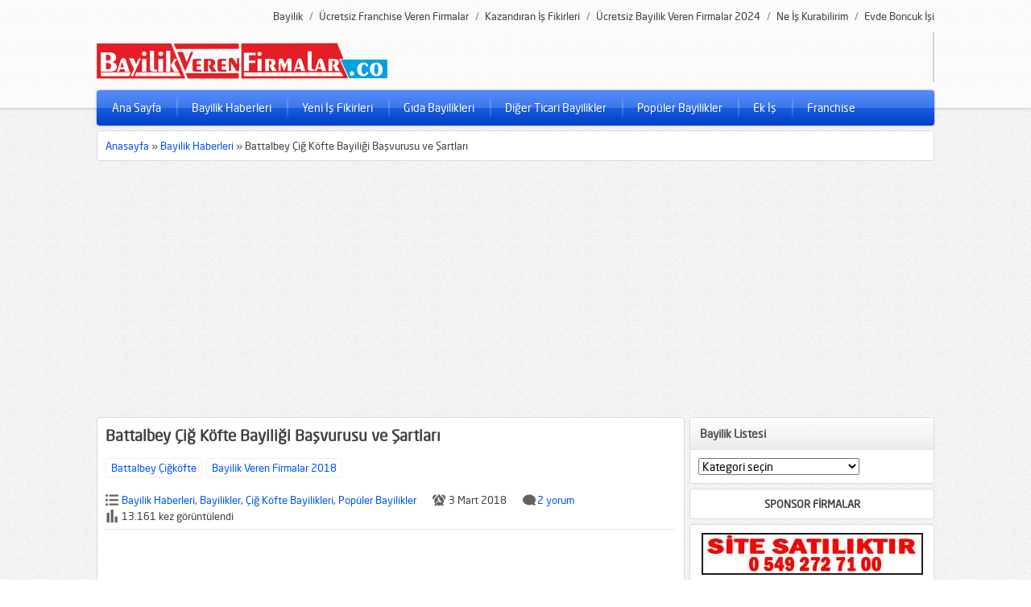

--- FILE ---
content_type: text/html; charset=UTF-8
request_url: https://www.bayilikverenfirmalar.co/battalbey-cig-kofte-bayiligi-basvurusu-ve-sartlari/
body_size: 19979
content:
<!DOCTYPE html>
<html dir="ltr" lang="tr" prefix="og: https://ogp.me/ns#">
<head>
<meta charset="UTF-8" />
<meta name="robots" content="index, follow" />

<link rel="stylesheet" type="text/css" href="https://www.bayilikverenfirmalar.co/wp-content/themes/wordpress-tema1/style.css" media="all" />
	<link rel="stylesheet" type="text/css" href="https://www.bayilikverenfirmalar.co/wp-content/themes/wordpress-tema1/single.css" media="all" />
<link href="https://www.bayilikverenfirmalar.co/wp-content/themes/wordpress-tema1/colorpicker/jquery.minicolors.css" rel="stylesheet">
<link rel="image_src" href="https://www.bayilikverenfirmalar.co/wp-content/uploads/2018/03/battalbey-cigkofte.jpg"/>
<!--[if lt IE 9]>
<script src="https://www.bayilikverenfirmalar.co/wp-content/themes/wordpress-tema1/scripts/html5shiv.js"></script>
<![endif]-->
	<style>img:is([sizes="auto" i], [sizes^="auto," i]) { contain-intrinsic-size: 3000px 1500px }</style>
	
		<!-- All in One SEO 4.6.2 - aioseo.com -->
		<title>Battalbey Çiğ Köfte Bayiliği Başvurusu ve Şartları | Bayilik Veren Firmalar 2024</title>
		<meta name="description" content="Battalbey Çiğ Köfte bayilik şartları nelerdir? Battalbey Çiğ Köfte bayiliği hakkında tüm detaylı bilgiyi burada bulabilirsiniz. Bayilik başvurusu hakkında." />
		<meta name="robots" content="max-image-preview:large" />
		<link rel="canonical" href="https://www.bayilikverenfirmalar.co/battalbey-cig-kofte-bayiligi-basvurusu-ve-sartlari/" />
		<meta name="generator" content="All in One SEO (AIOSEO) 4.6.2" />
		<meta property="og:locale" content="tr_TR" />
		<meta property="og:site_name" content="Bayilik Veren Firmalar" />
		<meta property="og:type" content="website" />
		<meta property="og:title" content="Battalbey Çiğ Köfte Bayiliği Başvurusu ve Şartları | Bayilik Veren Firmalar 2024" />
		<meta property="og:description" content="Battalbey Çiğ Köfte bayilik şartları nelerdir? Battalbey Çiğ Köfte bayiliği hakkında tüm detaylı bilgiyi burada bulabilirsiniz. Bayilik başvurusu hakkında." />
		<meta property="og:url" content="https://www.bayilikverenfirmalar.co/battalbey-cig-kofte-bayiligi-basvurusu-ve-sartlari/" />
		<meta property="og:image" content="https://www.bayilikverenfirmalar.co/wp-content/uploads/2018/03/battalbey-cigkofte.jpg" />
		<meta property="og:image:secure_url" content="https://www.bayilikverenfirmalar.co/wp-content/uploads/2018/03/battalbey-cigkofte.jpg" />
		<meta property="og:image:width" content="726" />
		<meta property="og:image:height" content="340" />
		<meta name="twitter:card" content="summary" />
		<meta name="twitter:title" content="Battalbey Çiğ Köfte Bayiliği Başvurusu ve Şartları | Bayilik Veren Firmalar 2024" />
		<meta name="twitter:description" content="Battalbey Çiğ Köfte bayilik şartları nelerdir? Battalbey Çiğ Köfte bayiliği hakkında tüm detaylı bilgiyi burada bulabilirsiniz. Bayilik başvurusu hakkında." />
		<meta name="twitter:image" content="https://www.bayilikverenfirmalar.co/wp-content/uploads/2018/03/battalbey-cigkofte.jpg" />
		<meta name="google" content="nositelinkssearchbox" />
		<script type="application/ld+json" class="aioseo-schema">
			{"@context":"https:\/\/schema.org","@graph":[{"@type":"Article","@id":"https:\/\/www.bayilikverenfirmalar.co\/battalbey-cig-kofte-bayiligi-basvurusu-ve-sartlari\/#article","name":"Battalbey \u00c7i\u011f K\u00f6fte Bayili\u011fi Ba\u015fvurusu ve \u015eartlar\u0131 | Bayilik Veren Firmalar 2024","headline":"Battalbey \u00c7i\u011f K\u00f6fte Bayili\u011fi Ba\u015fvurusu ve \u015eartlar\u0131","author":{"@id":"https:\/\/www.bayilikverenfirmalar.co\/author\/admin\/#author"},"publisher":{"@id":"https:\/\/www.bayilikverenfirmalar.co\/#organization"},"image":{"@type":"ImageObject","url":"https:\/\/www.bayilikverenfirmalar.co\/wp-content\/uploads\/2018\/03\/battalbey-cigkofte.jpg","width":726,"height":340,"caption":"Battalbey ci\u011fk\u00f6fte bayilik \u015fartlar\u0131 nelerdir? Battalbey \u00e7i\u011fk\u00f6fte bayili\u011fi nas\u0131l al\u0131n\u0131r?"},"datePublished":"2018-03-03T09:18:24+00:00","dateModified":"2018-08-01T17:23:23+00:00","inLanguage":"tr-TR","commentCount":2,"mainEntityOfPage":{"@id":"https:\/\/www.bayilikverenfirmalar.co\/battalbey-cig-kofte-bayiligi-basvurusu-ve-sartlari\/#webpage"},"isPartOf":{"@id":"https:\/\/www.bayilikverenfirmalar.co\/battalbey-cig-kofte-bayiligi-basvurusu-ve-sartlari\/#webpage"},"articleSection":"Bayilik Haberleri, Bayilikler, \u00c7i\u011f K\u00f6fte Bayilikleri, Pop\u00fcler Bayilikler, Battalbey \u00c7i\u011fk\u00f6fte, Bayilik Veren Firmalar 2018"},{"@type":"BreadcrumbList","@id":"https:\/\/www.bayilikverenfirmalar.co\/battalbey-cig-kofte-bayiligi-basvurusu-ve-sartlari\/#breadcrumblist","itemListElement":[{"@type":"ListItem","@id":"https:\/\/www.bayilikverenfirmalar.co\/#listItem","position":1,"name":"Ev","item":"https:\/\/www.bayilikverenfirmalar.co\/","nextItem":"https:\/\/www.bayilikverenfirmalar.co\/battalbey-cig-kofte-bayiligi-basvurusu-ve-sartlari\/#listItem"},{"@type":"ListItem","@id":"https:\/\/www.bayilikverenfirmalar.co\/battalbey-cig-kofte-bayiligi-basvurusu-ve-sartlari\/#listItem","position":2,"name":"Battalbey \u00c7i\u011f K\u00f6fte Bayili\u011fi Ba\u015fvurusu ve \u015eartlar\u0131","previousItem":"https:\/\/www.bayilikverenfirmalar.co\/#listItem"}]},{"@type":"Organization","@id":"https:\/\/www.bayilikverenfirmalar.co\/#organization","name":"Bayilik Veren Firmalar 2024","url":"https:\/\/www.bayilikverenfirmalar.co\/"},{"@type":"Person","@id":"https:\/\/www.bayilikverenfirmalar.co\/author\/admin\/#author","url":"https:\/\/www.bayilikverenfirmalar.co\/author\/admin\/","name":"admin"},{"@type":"WebPage","@id":"https:\/\/www.bayilikverenfirmalar.co\/battalbey-cig-kofte-bayiligi-basvurusu-ve-sartlari\/#webpage","url":"https:\/\/www.bayilikverenfirmalar.co\/battalbey-cig-kofte-bayiligi-basvurusu-ve-sartlari\/","name":"Battalbey \u00c7i\u011f K\u00f6fte Bayili\u011fi Ba\u015fvurusu ve \u015eartlar\u0131 | Bayilik Veren Firmalar 2024","description":"Battalbey \u00c7i\u011f K\u00f6fte bayilik \u015fartlar\u0131 nelerdir? Battalbey \u00c7i\u011f K\u00f6fte bayili\u011fi hakk\u0131nda t\u00fcm detayl\u0131 bilgiyi burada bulabilirsiniz. Bayilik ba\u015fvurusu hakk\u0131nda.","inLanguage":"tr-TR","isPartOf":{"@id":"https:\/\/www.bayilikverenfirmalar.co\/#website"},"breadcrumb":{"@id":"https:\/\/www.bayilikverenfirmalar.co\/battalbey-cig-kofte-bayiligi-basvurusu-ve-sartlari\/#breadcrumblist"},"author":{"@id":"https:\/\/www.bayilikverenfirmalar.co\/author\/admin\/#author"},"creator":{"@id":"https:\/\/www.bayilikverenfirmalar.co\/author\/admin\/#author"},"image":{"@type":"ImageObject","url":"https:\/\/www.bayilikverenfirmalar.co\/wp-content\/uploads\/2018\/03\/battalbey-cigkofte.jpg","@id":"https:\/\/www.bayilikverenfirmalar.co\/battalbey-cig-kofte-bayiligi-basvurusu-ve-sartlari\/#mainImage","width":726,"height":340,"caption":"Battalbey ci\u011fk\u00f6fte bayilik \u015fartlar\u0131 nelerdir? Battalbey \u00e7i\u011fk\u00f6fte bayili\u011fi nas\u0131l al\u0131n\u0131r?"},"primaryImageOfPage":{"@id":"https:\/\/www.bayilikverenfirmalar.co\/battalbey-cig-kofte-bayiligi-basvurusu-ve-sartlari\/#mainImage"},"datePublished":"2018-03-03T09:18:24+00:00","dateModified":"2018-08-01T17:23:23+00:00"},{"@type":"WebSite","@id":"https:\/\/www.bayilikverenfirmalar.co\/#website","url":"https:\/\/www.bayilikverenfirmalar.co\/","name":"Bayilik Veren Firmalar 2024","inLanguage":"tr-TR","publisher":{"@id":"https:\/\/www.bayilikverenfirmalar.co\/#organization"}}]}
		</script>
		<!-- All in One SEO -->

<link rel="alternate" type="application/rss+xml" title="Bayilik Veren Firmalar 2024 &raquo; Battalbey Çiğ Köfte Bayiliği Başvurusu ve Şartları yorum akışı" href="https://www.bayilikverenfirmalar.co/battalbey-cig-kofte-bayiligi-basvurusu-ve-sartlari/feed/" />
		<!-- This site uses the Google Analytics by MonsterInsights plugin v8.26.0 - Using Analytics tracking - https://www.monsterinsights.com/ -->
		<!-- Note: MonsterInsights is not currently configured on this site. The site owner needs to authenticate with Google Analytics in the MonsterInsights settings panel. -->
					<!-- No tracking code set -->
				<!-- / Google Analytics by MonsterInsights -->
		<script type="text/javascript">
/* <![CDATA[ */
window._wpemojiSettings = {"baseUrl":"https:\/\/s.w.org\/images\/core\/emoji\/16.0.1\/72x72\/","ext":".png","svgUrl":"https:\/\/s.w.org\/images\/core\/emoji\/16.0.1\/svg\/","svgExt":".svg","source":{"concatemoji":"https:\/\/www.bayilikverenfirmalar.co\/wp-includes\/js\/wp-emoji-release.min.js?ver=6.8.3"}};
/*! This file is auto-generated */
!function(s,n){var o,i,e;function c(e){try{var t={supportTests:e,timestamp:(new Date).valueOf()};sessionStorage.setItem(o,JSON.stringify(t))}catch(e){}}function p(e,t,n){e.clearRect(0,0,e.canvas.width,e.canvas.height),e.fillText(t,0,0);var t=new Uint32Array(e.getImageData(0,0,e.canvas.width,e.canvas.height).data),a=(e.clearRect(0,0,e.canvas.width,e.canvas.height),e.fillText(n,0,0),new Uint32Array(e.getImageData(0,0,e.canvas.width,e.canvas.height).data));return t.every(function(e,t){return e===a[t]})}function u(e,t){e.clearRect(0,0,e.canvas.width,e.canvas.height),e.fillText(t,0,0);for(var n=e.getImageData(16,16,1,1),a=0;a<n.data.length;a++)if(0!==n.data[a])return!1;return!0}function f(e,t,n,a){switch(t){case"flag":return n(e,"\ud83c\udff3\ufe0f\u200d\u26a7\ufe0f","\ud83c\udff3\ufe0f\u200b\u26a7\ufe0f")?!1:!n(e,"\ud83c\udde8\ud83c\uddf6","\ud83c\udde8\u200b\ud83c\uddf6")&&!n(e,"\ud83c\udff4\udb40\udc67\udb40\udc62\udb40\udc65\udb40\udc6e\udb40\udc67\udb40\udc7f","\ud83c\udff4\u200b\udb40\udc67\u200b\udb40\udc62\u200b\udb40\udc65\u200b\udb40\udc6e\u200b\udb40\udc67\u200b\udb40\udc7f");case"emoji":return!a(e,"\ud83e\udedf")}return!1}function g(e,t,n,a){var r="undefined"!=typeof WorkerGlobalScope&&self instanceof WorkerGlobalScope?new OffscreenCanvas(300,150):s.createElement("canvas"),o=r.getContext("2d",{willReadFrequently:!0}),i=(o.textBaseline="top",o.font="600 32px Arial",{});return e.forEach(function(e){i[e]=t(o,e,n,a)}),i}function t(e){var t=s.createElement("script");t.src=e,t.defer=!0,s.head.appendChild(t)}"undefined"!=typeof Promise&&(o="wpEmojiSettingsSupports",i=["flag","emoji"],n.supports={everything:!0,everythingExceptFlag:!0},e=new Promise(function(e){s.addEventListener("DOMContentLoaded",e,{once:!0})}),new Promise(function(t){var n=function(){try{var e=JSON.parse(sessionStorage.getItem(o));if("object"==typeof e&&"number"==typeof e.timestamp&&(new Date).valueOf()<e.timestamp+604800&&"object"==typeof e.supportTests)return e.supportTests}catch(e){}return null}();if(!n){if("undefined"!=typeof Worker&&"undefined"!=typeof OffscreenCanvas&&"undefined"!=typeof URL&&URL.createObjectURL&&"undefined"!=typeof Blob)try{var e="postMessage("+g.toString()+"("+[JSON.stringify(i),f.toString(),p.toString(),u.toString()].join(",")+"));",a=new Blob([e],{type:"text/javascript"}),r=new Worker(URL.createObjectURL(a),{name:"wpTestEmojiSupports"});return void(r.onmessage=function(e){c(n=e.data),r.terminate(),t(n)})}catch(e){}c(n=g(i,f,p,u))}t(n)}).then(function(e){for(var t in e)n.supports[t]=e[t],n.supports.everything=n.supports.everything&&n.supports[t],"flag"!==t&&(n.supports.everythingExceptFlag=n.supports.everythingExceptFlag&&n.supports[t]);n.supports.everythingExceptFlag=n.supports.everythingExceptFlag&&!n.supports.flag,n.DOMReady=!1,n.readyCallback=function(){n.DOMReady=!0}}).then(function(){return e}).then(function(){var e;n.supports.everything||(n.readyCallback(),(e=n.source||{}).concatemoji?t(e.concatemoji):e.wpemoji&&e.twemoji&&(t(e.twemoji),t(e.wpemoji)))}))}((window,document),window._wpemojiSettings);
/* ]]> */
</script>
<style id='wp-emoji-styles-inline-css' type='text/css'>

	img.wp-smiley, img.emoji {
		display: inline !important;
		border: none !important;
		box-shadow: none !important;
		height: 1em !important;
		width: 1em !important;
		margin: 0 0.07em !important;
		vertical-align: -0.1em !important;
		background: none !important;
		padding: 0 !important;
	}
</style>
<link rel='stylesheet' id='wp-block-library-css' href='https://www.bayilikverenfirmalar.co/wp-includes/css/dist/block-library/style.min.css?ver=6.8.3' type='text/css' media='all' />
<style id='classic-theme-styles-inline-css' type='text/css'>
/*! This file is auto-generated */
.wp-block-button__link{color:#fff;background-color:#32373c;border-radius:9999px;box-shadow:none;text-decoration:none;padding:calc(.667em + 2px) calc(1.333em + 2px);font-size:1.125em}.wp-block-file__button{background:#32373c;color:#fff;text-decoration:none}
</style>
<style id='global-styles-inline-css' type='text/css'>
:root{--wp--preset--aspect-ratio--square: 1;--wp--preset--aspect-ratio--4-3: 4/3;--wp--preset--aspect-ratio--3-4: 3/4;--wp--preset--aspect-ratio--3-2: 3/2;--wp--preset--aspect-ratio--2-3: 2/3;--wp--preset--aspect-ratio--16-9: 16/9;--wp--preset--aspect-ratio--9-16: 9/16;--wp--preset--color--black: #000000;--wp--preset--color--cyan-bluish-gray: #abb8c3;--wp--preset--color--white: #ffffff;--wp--preset--color--pale-pink: #f78da7;--wp--preset--color--vivid-red: #cf2e2e;--wp--preset--color--luminous-vivid-orange: #ff6900;--wp--preset--color--luminous-vivid-amber: #fcb900;--wp--preset--color--light-green-cyan: #7bdcb5;--wp--preset--color--vivid-green-cyan: #00d084;--wp--preset--color--pale-cyan-blue: #8ed1fc;--wp--preset--color--vivid-cyan-blue: #0693e3;--wp--preset--color--vivid-purple: #9b51e0;--wp--preset--gradient--vivid-cyan-blue-to-vivid-purple: linear-gradient(135deg,rgba(6,147,227,1) 0%,rgb(155,81,224) 100%);--wp--preset--gradient--light-green-cyan-to-vivid-green-cyan: linear-gradient(135deg,rgb(122,220,180) 0%,rgb(0,208,130) 100%);--wp--preset--gradient--luminous-vivid-amber-to-luminous-vivid-orange: linear-gradient(135deg,rgba(252,185,0,1) 0%,rgba(255,105,0,1) 100%);--wp--preset--gradient--luminous-vivid-orange-to-vivid-red: linear-gradient(135deg,rgba(255,105,0,1) 0%,rgb(207,46,46) 100%);--wp--preset--gradient--very-light-gray-to-cyan-bluish-gray: linear-gradient(135deg,rgb(238,238,238) 0%,rgb(169,184,195) 100%);--wp--preset--gradient--cool-to-warm-spectrum: linear-gradient(135deg,rgb(74,234,220) 0%,rgb(151,120,209) 20%,rgb(207,42,186) 40%,rgb(238,44,130) 60%,rgb(251,105,98) 80%,rgb(254,248,76) 100%);--wp--preset--gradient--blush-light-purple: linear-gradient(135deg,rgb(255,206,236) 0%,rgb(152,150,240) 100%);--wp--preset--gradient--blush-bordeaux: linear-gradient(135deg,rgb(254,205,165) 0%,rgb(254,45,45) 50%,rgb(107,0,62) 100%);--wp--preset--gradient--luminous-dusk: linear-gradient(135deg,rgb(255,203,112) 0%,rgb(199,81,192) 50%,rgb(65,88,208) 100%);--wp--preset--gradient--pale-ocean: linear-gradient(135deg,rgb(255,245,203) 0%,rgb(182,227,212) 50%,rgb(51,167,181) 100%);--wp--preset--gradient--electric-grass: linear-gradient(135deg,rgb(202,248,128) 0%,rgb(113,206,126) 100%);--wp--preset--gradient--midnight: linear-gradient(135deg,rgb(2,3,129) 0%,rgb(40,116,252) 100%);--wp--preset--font-size--small: 13px;--wp--preset--font-size--medium: 20px;--wp--preset--font-size--large: 36px;--wp--preset--font-size--x-large: 42px;--wp--preset--spacing--20: 0.44rem;--wp--preset--spacing--30: 0.67rem;--wp--preset--spacing--40: 1rem;--wp--preset--spacing--50: 1.5rem;--wp--preset--spacing--60: 2.25rem;--wp--preset--spacing--70: 3.38rem;--wp--preset--spacing--80: 5.06rem;--wp--preset--shadow--natural: 6px 6px 9px rgba(0, 0, 0, 0.2);--wp--preset--shadow--deep: 12px 12px 50px rgba(0, 0, 0, 0.4);--wp--preset--shadow--sharp: 6px 6px 0px rgba(0, 0, 0, 0.2);--wp--preset--shadow--outlined: 6px 6px 0px -3px rgba(255, 255, 255, 1), 6px 6px rgba(0, 0, 0, 1);--wp--preset--shadow--crisp: 6px 6px 0px rgba(0, 0, 0, 1);}:where(.is-layout-flex){gap: 0.5em;}:where(.is-layout-grid){gap: 0.5em;}body .is-layout-flex{display: flex;}.is-layout-flex{flex-wrap: wrap;align-items: center;}.is-layout-flex > :is(*, div){margin: 0;}body .is-layout-grid{display: grid;}.is-layout-grid > :is(*, div){margin: 0;}:where(.wp-block-columns.is-layout-flex){gap: 2em;}:where(.wp-block-columns.is-layout-grid){gap: 2em;}:where(.wp-block-post-template.is-layout-flex){gap: 1.25em;}:where(.wp-block-post-template.is-layout-grid){gap: 1.25em;}.has-black-color{color: var(--wp--preset--color--black) !important;}.has-cyan-bluish-gray-color{color: var(--wp--preset--color--cyan-bluish-gray) !important;}.has-white-color{color: var(--wp--preset--color--white) !important;}.has-pale-pink-color{color: var(--wp--preset--color--pale-pink) !important;}.has-vivid-red-color{color: var(--wp--preset--color--vivid-red) !important;}.has-luminous-vivid-orange-color{color: var(--wp--preset--color--luminous-vivid-orange) !important;}.has-luminous-vivid-amber-color{color: var(--wp--preset--color--luminous-vivid-amber) !important;}.has-light-green-cyan-color{color: var(--wp--preset--color--light-green-cyan) !important;}.has-vivid-green-cyan-color{color: var(--wp--preset--color--vivid-green-cyan) !important;}.has-pale-cyan-blue-color{color: var(--wp--preset--color--pale-cyan-blue) !important;}.has-vivid-cyan-blue-color{color: var(--wp--preset--color--vivid-cyan-blue) !important;}.has-vivid-purple-color{color: var(--wp--preset--color--vivid-purple) !important;}.has-black-background-color{background-color: var(--wp--preset--color--black) !important;}.has-cyan-bluish-gray-background-color{background-color: var(--wp--preset--color--cyan-bluish-gray) !important;}.has-white-background-color{background-color: var(--wp--preset--color--white) !important;}.has-pale-pink-background-color{background-color: var(--wp--preset--color--pale-pink) !important;}.has-vivid-red-background-color{background-color: var(--wp--preset--color--vivid-red) !important;}.has-luminous-vivid-orange-background-color{background-color: var(--wp--preset--color--luminous-vivid-orange) !important;}.has-luminous-vivid-amber-background-color{background-color: var(--wp--preset--color--luminous-vivid-amber) !important;}.has-light-green-cyan-background-color{background-color: var(--wp--preset--color--light-green-cyan) !important;}.has-vivid-green-cyan-background-color{background-color: var(--wp--preset--color--vivid-green-cyan) !important;}.has-pale-cyan-blue-background-color{background-color: var(--wp--preset--color--pale-cyan-blue) !important;}.has-vivid-cyan-blue-background-color{background-color: var(--wp--preset--color--vivid-cyan-blue) !important;}.has-vivid-purple-background-color{background-color: var(--wp--preset--color--vivid-purple) !important;}.has-black-border-color{border-color: var(--wp--preset--color--black) !important;}.has-cyan-bluish-gray-border-color{border-color: var(--wp--preset--color--cyan-bluish-gray) !important;}.has-white-border-color{border-color: var(--wp--preset--color--white) !important;}.has-pale-pink-border-color{border-color: var(--wp--preset--color--pale-pink) !important;}.has-vivid-red-border-color{border-color: var(--wp--preset--color--vivid-red) !important;}.has-luminous-vivid-orange-border-color{border-color: var(--wp--preset--color--luminous-vivid-orange) !important;}.has-luminous-vivid-amber-border-color{border-color: var(--wp--preset--color--luminous-vivid-amber) !important;}.has-light-green-cyan-border-color{border-color: var(--wp--preset--color--light-green-cyan) !important;}.has-vivid-green-cyan-border-color{border-color: var(--wp--preset--color--vivid-green-cyan) !important;}.has-pale-cyan-blue-border-color{border-color: var(--wp--preset--color--pale-cyan-blue) !important;}.has-vivid-cyan-blue-border-color{border-color: var(--wp--preset--color--vivid-cyan-blue) !important;}.has-vivid-purple-border-color{border-color: var(--wp--preset--color--vivid-purple) !important;}.has-vivid-cyan-blue-to-vivid-purple-gradient-background{background: var(--wp--preset--gradient--vivid-cyan-blue-to-vivid-purple) !important;}.has-light-green-cyan-to-vivid-green-cyan-gradient-background{background: var(--wp--preset--gradient--light-green-cyan-to-vivid-green-cyan) !important;}.has-luminous-vivid-amber-to-luminous-vivid-orange-gradient-background{background: var(--wp--preset--gradient--luminous-vivid-amber-to-luminous-vivid-orange) !important;}.has-luminous-vivid-orange-to-vivid-red-gradient-background{background: var(--wp--preset--gradient--luminous-vivid-orange-to-vivid-red) !important;}.has-very-light-gray-to-cyan-bluish-gray-gradient-background{background: var(--wp--preset--gradient--very-light-gray-to-cyan-bluish-gray) !important;}.has-cool-to-warm-spectrum-gradient-background{background: var(--wp--preset--gradient--cool-to-warm-spectrum) !important;}.has-blush-light-purple-gradient-background{background: var(--wp--preset--gradient--blush-light-purple) !important;}.has-blush-bordeaux-gradient-background{background: var(--wp--preset--gradient--blush-bordeaux) !important;}.has-luminous-dusk-gradient-background{background: var(--wp--preset--gradient--luminous-dusk) !important;}.has-pale-ocean-gradient-background{background: var(--wp--preset--gradient--pale-ocean) !important;}.has-electric-grass-gradient-background{background: var(--wp--preset--gradient--electric-grass) !important;}.has-midnight-gradient-background{background: var(--wp--preset--gradient--midnight) !important;}.has-small-font-size{font-size: var(--wp--preset--font-size--small) !important;}.has-medium-font-size{font-size: var(--wp--preset--font-size--medium) !important;}.has-large-font-size{font-size: var(--wp--preset--font-size--large) !important;}.has-x-large-font-size{font-size: var(--wp--preset--font-size--x-large) !important;}
:where(.wp-block-post-template.is-layout-flex){gap: 1.25em;}:where(.wp-block-post-template.is-layout-grid){gap: 1.25em;}
:where(.wp-block-columns.is-layout-flex){gap: 2em;}:where(.wp-block-columns.is-layout-grid){gap: 2em;}
:root :where(.wp-block-pullquote){font-size: 1.5em;line-height: 1.6;}
</style>
<link rel='stylesheet' id='ez-toc-css' href='https://www.bayilikverenfirmalar.co/wp-content/plugins/easy-table-of-contents/assets/css/screen.min.css?ver=2.0.65' type='text/css' media='all' />
<style id='ez-toc-inline-css' type='text/css'>
div#ez-toc-container .ez-toc-title {font-size: 120%;}div#ez-toc-container .ez-toc-title {font-weight: 500;}div#ez-toc-container ul li {font-size: 95%;}div#ez-toc-container ul li {font-weight: 500;}div#ez-toc-container nav ul ul li {font-size: 90%;}
.ez-toc-container-direction {direction: ltr;}.ez-toc-counter ul{counter-reset: item ;}.ez-toc-counter nav ul li a::before {content: counters(item, ".", decimal) ". ";display: inline-block;counter-increment: item;flex-grow: 0;flex-shrink: 0;margin-right: .2em; float: left; }.ez-toc-widget-direction {direction: ltr;}.ez-toc-widget-container ul{counter-reset: item ;}.ez-toc-widget-container nav ul li a::before {content: counters(item, ".", decimal) ". ";display: inline-block;counter-increment: item;flex-grow: 0;flex-shrink: 0;margin-right: .2em; float: left; }
</style>
<script type="text/javascript" src="https://www.bayilikverenfirmalar.co/wp-includes/js/jquery/jquery.min.js?ver=3.7.1" id="jquery-core-js"></script>
<script type="text/javascript" src="https://www.bayilikverenfirmalar.co/wp-includes/js/jquery/jquery-migrate.min.js?ver=3.4.1" id="jquery-migrate-js"></script>
<link rel="https://api.w.org/" href="https://www.bayilikverenfirmalar.co/wp-json/" /><link rel="alternate" title="JSON" type="application/json" href="https://www.bayilikverenfirmalar.co/wp-json/wp/v2/posts/89" /><link rel="EditURI" type="application/rsd+xml" title="RSD" href="https://www.bayilikverenfirmalar.co/xmlrpc.php?rsd" />
<link rel='shortlink' href='https://www.bayilikverenfirmalar.co/?p=89' />
<link rel="alternate" title="oEmbed (JSON)" type="application/json+oembed" href="https://www.bayilikverenfirmalar.co/wp-json/oembed/1.0/embed?url=https%3A%2F%2Fwww.bayilikverenfirmalar.co%2Fbattalbey-cig-kofte-bayiligi-basvurusu-ve-sartlari%2F" />
<link rel="alternate" title="oEmbed (XML)" type="text/xml+oembed" href="https://www.bayilikverenfirmalar.co/wp-json/oembed/1.0/embed?url=https%3A%2F%2Fwww.bayilikverenfirmalar.co%2Fbattalbey-cig-kofte-bayiligi-basvurusu-ve-sartlari%2F&#038;format=xml" />
		<script>
			document.documentElement.className = document.documentElement.className.replace('no-js', 'js');
		</script>
				<style>
			.no-js img.lazyload {
				display: none;
			}

			figure.wp-block-image img.lazyloading {
				min-width: 150px;
			}

						.lazyload, .lazyloading {
				opacity: 0;
			}

			.lazyloaded {
				opacity: 1;
				transition: opacity 400ms;
				transition-delay: 0ms;
			}

					</style>
		      <meta name="onesignal" content="wordpress-plugin"/>
            <script>

      window.OneSignal = window.OneSignal || [];

      OneSignal.push( function() {
        OneSignal.SERVICE_WORKER_UPDATER_PATH = "OneSignalSDKUpdaterWorker.js.php";
                      OneSignal.SERVICE_WORKER_PATH = "OneSignalSDKWorker.js.php";
                      OneSignal.SERVICE_WORKER_PARAM = { scope: "/" };
        OneSignal.setDefaultNotificationUrl("https://www.bayilikverenfirmalar.co");
        var oneSignal_options = {};
        window._oneSignalInitOptions = oneSignal_options;

        oneSignal_options['wordpress'] = true;
oneSignal_options['appId'] = '2ddb468a-2f12-448b-8b5a-1453c8a08cf2';
oneSignal_options['allowLocalhostAsSecureOrigin'] = true;
oneSignal_options['welcomeNotification'] = { };
oneSignal_options['welcomeNotification']['title'] = "Bayilik Veren Firmalar";
oneSignal_options['welcomeNotification']['message'] = "Harika! Anında Sizi Haberdar Edeceğiz.";
oneSignal_options['welcomeNotification']['url'] = "https://www.bayilikverenfirmalar.co";
oneSignal_options['path'] = "https://www.bayilikverenfirmalar.co/wp-content/plugins/onesignal-free-web-push-notifications/sdk_files/";
oneSignal_options['safari_web_id'] = "https://www.bayilikverenfirmalar.co";
oneSignal_options['promptOptions'] = { };
oneSignal_options['promptOptions']['actionMessage'] = "En Popüler Bayilik Veren Firmaları Görmek İster Misiniz?";
oneSignal_options['promptOptions']['exampleNotificationTitleDesktop'] = "Bayilik Veren Firmalar";
oneSignal_options['promptOptions']['exampleNotificationMessageDesktop'] = "En Popüler Bayilik Veren Firmaları Görmek İster Misiniz?";
oneSignal_options['promptOptions']['exampleNotificationTitleMobile'] = "Bayilik Veren Firmalar";
oneSignal_options['promptOptions']['exampleNotificationMessageMobile'] = "En Popüler Bayilik Veren Firmaları Görmek İster Misiniz?";
oneSignal_options['promptOptions']['exampleNotificationCaption'] = "Yeni Bayilik Haberi";
oneSignal_options['promptOptions']['acceptButtonText'] = "EVET";
oneSignal_options['promptOptions']['cancelButtonText'] = "Hayır";
oneSignal_options['promptOptions']['siteName'] = "https://www.bayilikverenfirmalar.co";
oneSignal_options['promptOptions']['autoAcceptTitle'] = "İzin Ver";
                OneSignal.init(window._oneSignalInitOptions);
                OneSignal.showSlidedownPrompt();      });

      function documentInitOneSignal() {
        var oneSignal_elements = document.getElementsByClassName("OneSignal-prompt");

        var oneSignalLinkClickHandler = function(event) { OneSignal.push(['registerForPushNotifications']); event.preventDefault(); };        for(var i = 0; i < oneSignal_elements.length; i++)
          oneSignal_elements[i].addEventListener('click', oneSignalLinkClickHandler, false);
      }

      if (document.readyState === 'complete') {
           documentInitOneSignal();
      }
      else {
           window.addEventListener("load", function(event){
               documentInitOneSignal();
          });
      }
    </script>
<link rel="icon" href="https://www.bayilikverenfirmalar.co/wp-content/uploads/2024/03/cropped-bayilikverenfirmalar_co-32x32.jpg" sizes="32x32" />
<link rel="icon" href="https://www.bayilikverenfirmalar.co/wp-content/uploads/2024/03/cropped-bayilikverenfirmalar_co-192x192.jpg" sizes="192x192" />
<link rel="apple-touch-icon" href="https://www.bayilikverenfirmalar.co/wp-content/uploads/2024/03/cropped-bayilikverenfirmalar_co-180x180.jpg" />
<meta name="msapplication-TileImage" content="https://www.bayilikverenfirmalar.co/wp-content/uploads/2024/03/cropped-bayilikverenfirmalar_co-270x270.jpg" />
<style>.ios7.web-app-mode.has-fixed header{ background-color: rgba(255,255,255,.88);}</style><style type="text/css">
a, #menu .sub-menu a, .authorsWidget a:hover, .box .tab-titles a, .tabbedWidget .title:hover  {
	color: #0053f9}
.box .line, #menu, #loginform .login-submit input, .safirCustomMenu li, .box .tab-titles a.active, .tabbedWidget .tab-titles a:hover, .nextLink a, .prevLink a, .nextLink a:hover, .prevLink a:hover, #backtotop {
	background-color: #0053f9}
.tab-titles {
	border-bottom: 2px solid #0053f9}
</style>
<meta name="google-site-verification" content="Pg1Q-olWXhtNsXbSlEL0ShQqjblT24sYf9eG5q9DgdQ" />
	<meta name="yandex-verification" content="5b8e9f88695b3107" />
	<meta name="msvalidate.01" content="AB9AE724981C8B1ADB1C3D58F5840926" />
	<meta name="p:domain_verify" content="c3b7eb466dfa04329e83989154d47cf9"/>
		<script async src="//pagead2.googlesyndication.com/pagead/js/adsbygoogle.js"></script>
<script>
     (adsbygoogle = window.adsbygoogle || []).push({
          google_ad_client: "ca-pub-0669679132430317",
          enable_page_level_ads: true
     });
</script>
</head>

<body>


<header>
	<div id="header-cont">	
		<nav id="topmenu">
			<ul id="menu-ust-menu" class="menu"><li id="menu-item-3427" class="menu-item menu-item-type-post_type menu-item-object-page menu-item-3427"><a href="https://www.bayilikverenfirmalar.co/bayilik/">Bayilik</a></li>
<li id="menu-item-3428" class="menu-item menu-item-type-post_type menu-item-object-post menu-item-3428"><a href="https://www.bayilikverenfirmalar.co/ucretsiz-franchise-veren-firmalar/">Ücretsiz Franchise Veren Firmalar</a></li>
<li id="menu-item-4240" class="menu-item menu-item-type-custom menu-item-object-custom menu-item-4240"><a href="https://www.bayilikverenfirmalar.co/etiket/kazandiran-is-fikirleri/">Kazandıran İş Fikirleri</a></li>
<li id="menu-item-3429" class="menu-item menu-item-type-post_type menu-item-object-post menu-item-3429"><a href="https://www.bayilikverenfirmalar.co/ucretsiz-bayilik-veren-firmalar-2015/">Ücretsiz Bayilik Veren Firmalar 2024</a></li>
<li id="menu-item-3435" class="menu-item menu-item-type-post_type menu-item-object-post menu-item-3435"><a href="https://www.bayilikverenfirmalar.co/ne-is-kurabilirim-diyenlere-tavsiyeler/">Ne İş Kurabilirim</a></li>
<li id="menu-item-3436" class="menu-item menu-item-type-post_type menu-item-object-post menu-item-3436"><a href="https://www.bayilikverenfirmalar.co/evde-boncuk-isi-yapmak-istiyorum-nasil-yapilir/">Evde Boncuk İşi</a></li>
</ul>		</nav>

		<section id="top">
			<div id="header-logo">
				<h1><a href="https://www.bayilikverenfirmalar.co"><img data-src="https://www.bayilikverenfirmalar.co/wp-content/uploads/2016/10/bayilikverenfirmalar-logo.png" alt="Bayilik Veren Firmalar 2024" title="Bayilik Veren Firmalar 2024 - Anasayfa" src="[data-uri]" class="lazyload" style="--smush-placeholder-width: 361px; --smush-placeholder-aspect-ratio: 361/45;" /><noscript><img data-src="https://www.bayilikverenfirmalar.co/wp-content/uploads/2016/10/bayilikverenfirmalar-logo.png" alt="Bayilik Veren Firmalar 2024" title="Bayilik Veren Firmalar 2024 - Anasayfa" src="[data-uri]" class="lazyload" style="--smush-placeholder-width: 361px; --smush-placeholder-aspect-ratio: 361/45;" /><noscript><img src="https://www.bayilikverenfirmalar.co/wp-content/uploads/2016/10/bayilikverenfirmalar-logo.png" alt="Bayilik Veren Firmalar 2024" title="Bayilik Veren Firmalar 2024 - Anasayfa" /></noscript></noscript></a></h1>
			</div>
			<div id="top-group">
				
								
				<div id="bannerGroup">
										
									</div>

							</div>
		</section>
	</div>
</header>

<nav id="menu" class="">
	<ul id="menu-anasayfa" class="menu"><li id="menu-item-61" class="menu-item menu-item-type-custom menu-item-object-custom menu-item-home menu-item-61"><a href="https://www.bayilikverenfirmalar.co/">Ana Sayfa</a></li>
<li id="menu-item-35" class="menu-item menu-item-type-taxonomy menu-item-object-category current-post-ancestor current-menu-parent current-post-parent menu-item-35"><a href="https://www.bayilikverenfirmalar.co/bayilikler/bayilik-haberleri/">Bayilik Haberleri</a></li>
<li id="menu-item-1973" class="menu-item menu-item-type-taxonomy menu-item-object-category menu-item-1973"><a href="https://www.bayilikverenfirmalar.co/bayilikler/is-fikirleri/">Yeni İş Fikirleri</a></li>
<li id="menu-item-44" class="menu-item menu-item-type-taxonomy menu-item-object-category menu-item-has-children menu-item-44"><a href="https://www.bayilikverenfirmalar.co/bayilikler/gida-bayilikleri/">Gıda Bayilikleri</a>
<ul class="sub-menu">
	<li id="menu-item-39" class="menu-item menu-item-type-taxonomy menu-item-object-category current-post-ancestor current-menu-parent current-post-parent menu-item-39"><a href="https://www.bayilikverenfirmalar.co/bayilikler/cig-kofte-bayilikleri/">Çiğ Köfte Bayilikleri</a></li>
	<li id="menu-item-53" class="menu-item menu-item-type-taxonomy menu-item-object-category menu-item-53"><a href="https://www.bayilikverenfirmalar.co/bayilikler/restoran-bayilikleri/">Restoran Bayilikleri</a></li>
	<li id="menu-item-43" class="menu-item menu-item-type-taxonomy menu-item-object-category menu-item-43"><a href="https://www.bayilikverenfirmalar.co/bayilikler/fast-food-bayilikleri/">Fast Food Bayilikleri</a></li>
	<li id="menu-item-40" class="menu-item menu-item-type-taxonomy menu-item-object-category menu-item-40"><a href="https://www.bayilikverenfirmalar.co/bayilikler/dondurma-bayilikleri/">Dondurma Bayilikleri</a></li>
	<li id="menu-item-45" class="menu-item menu-item-type-taxonomy menu-item-object-category menu-item-45"><a href="https://www.bayilikverenfirmalar.co/bayilikler/hamburger-bayilikleri/">Hamburger Bayilikleri</a></li>
	<li id="menu-item-51" class="menu-item menu-item-type-taxonomy menu-item-object-category menu-item-51"><a href="https://www.bayilikverenfirmalar.co/bayilikler/pizza-bayilikleri/">Pizza Bayilikleri</a></li>
	<li id="menu-item-46" class="menu-item menu-item-type-taxonomy menu-item-object-category menu-item-46"><a href="https://www.bayilikverenfirmalar.co/bayilikler/kahve-bayilikleri/">Kahve Bayilikleri</a></li>
	<li id="menu-item-48" class="menu-item menu-item-type-taxonomy menu-item-object-category menu-item-48"><a href="https://www.bayilikverenfirmalar.co/bayilikler/kuruyemis-bayilikleri/">Kuruyemiş Bayilikleri</a></li>
	<li id="menu-item-55" class="menu-item menu-item-type-taxonomy menu-item-object-category menu-item-55"><a href="https://www.bayilikverenfirmalar.co/bayilikler/su-bayilikleri/">Su Bayilikleri</a></li>
	<li id="menu-item-56" class="menu-item menu-item-type-taxonomy menu-item-object-category menu-item-56"><a href="https://www.bayilikverenfirmalar.co/bayilikler/tatli-bayilikleri/">Tatlı Bayilikleri</a></li>
	<li id="menu-item-54" class="menu-item menu-item-type-taxonomy menu-item-object-category menu-item-54"><a href="https://www.bayilikverenfirmalar.co/bayilikler/sicak-soguk-icecek-bayilikleri/">Sıcak-Soğuk İçecek Bayilikleri</a></li>
</ul>
</li>
<li id="menu-item-59" class="menu-item menu-item-type-taxonomy menu-item-object-category menu-item-has-children menu-item-59"><a href="https://www.bayilikverenfirmalar.co/bayilikler/diger-ticari-bayilikler/">Diğer Ticari Bayilikler</a>
<ul class="sub-menu">
	<li id="menu-item-2049" class="menu-item menu-item-type-taxonomy menu-item-object-category menu-item-2049"><a href="https://www.bayilikverenfirmalar.co/bayilikler/akaryakit-bayilikleri/">Akaryakıt Bayilikleri</a></li>
	<li id="menu-item-49" class="menu-item menu-item-type-taxonomy menu-item-object-category menu-item-49"><a href="https://www.bayilikverenfirmalar.co/bayilikler/market-bayilikleri/">Market Bayilikleri</a></li>
	<li id="menu-item-32" class="menu-item menu-item-type-taxonomy menu-item-object-category menu-item-32"><a href="https://www.bayilikverenfirmalar.co/bayilikler/arac-kiralama-bayilikleri/">Araç Kiralama Bayilikleri</a></li>
	<li id="menu-item-33" class="menu-item menu-item-type-taxonomy menu-item-object-category menu-item-33"><a href="https://www.bayilikverenfirmalar.co/bayilikler/ayakkabi-bayilikleri/">Ayakkabı Bayilikleri</a></li>
	<li id="menu-item-34" class="menu-item menu-item-type-taxonomy menu-item-object-category menu-item-34"><a href="https://www.bayilikverenfirmalar.co/bayilikler/beyaz-esya-bayilikleri/">Beyaz Eşya Bayilikleri</a></li>
	<li id="menu-item-37" class="menu-item menu-item-type-taxonomy menu-item-object-category menu-item-37"><a href="https://www.bayilikverenfirmalar.co/bayilikler/bilgisayar-bayilikleri/">Bilgisayar Bayilikleri</a></li>
	<li id="menu-item-41" class="menu-item menu-item-type-taxonomy menu-item-object-category menu-item-41"><a href="https://www.bayilikverenfirmalar.co/bayilikler/egitim-bayilikleri/">Eğitim Bayilikleri</a></li>
	<li id="menu-item-42" class="menu-item menu-item-type-taxonomy menu-item-object-category menu-item-42"><a href="https://www.bayilikverenfirmalar.co/bayilikler/emlak-bayilikleri/">Emlak Bayilikleri</a></li>
	<li id="menu-item-50" class="menu-item menu-item-type-taxonomy menu-item-object-category menu-item-50"><a href="https://www.bayilikverenfirmalar.co/bayilikler/oto-bakim-bayilikleri/">Oto Bakım Bayilikleri</a></li>
	<li id="menu-item-1213" class="menu-item menu-item-type-taxonomy menu-item-object-category menu-item-1213"><a href="https://www.bayilikverenfirmalar.co/bayilikler/kiosk-bayilikleri/">Kiosk Bayilikleri</a></li>
	<li id="menu-item-2048" class="menu-item menu-item-type-taxonomy menu-item-object-category menu-item-2048"><a href="https://www.bayilikverenfirmalar.co/bayilikler/mobilya-bayilikleri/">Mobilya Bayilikleri</a></li>
</ul>
</li>
<li id="menu-item-52" class="menu-item menu-item-type-taxonomy menu-item-object-category current-post-ancestor current-menu-parent current-post-parent menu-item-52"><a href="https://www.bayilikverenfirmalar.co/bayilikler/populer-bayilikler/">Popüler Bayilikler</a></li>
<li id="menu-item-614" class="menu-item menu-item-type-taxonomy menu-item-object-category menu-item-614"><a href="https://www.bayilikverenfirmalar.co/bayilikler/ek-is/">Ek İş</a></li>
<li id="menu-item-858" class="menu-item menu-item-type-taxonomy menu-item-object-category menu-item-858"><a href="https://www.bayilikverenfirmalar.co/bayilikler/franchise/">Franchise</a></li>
</ul></nav>


<div id="wrapper">

<div id="main">

<div id="breadcrumb" class="box">
	<a href="https://www.bayilikverenfirmalar.co/">Anasayfa</a> &raquo; <a href="https://www.bayilikverenfirmalar.co/bayilikler/bayilik-haberleri/">Bayilik Haberleri</a> &raquo; <span class="current">Battalbey Çiğ Köfte Bayiliği Başvurusu ve Şartları</span></div>	
<br>
<!-- bayilikveren-bil-header -->
<ins class="adsbygoogle"
     style="display:block"
     data-ad-client="ca-pub-0669679132430317"
     data-ad-slot="2965792545"
     data-ad-format="auto"></ins>
<script>
(adsbygoogle = window.adsbygoogle || []).push({});
</script>
<br>
<section id="single" class="box">
    
	<h1 class="mainHeading">
		Battalbey Çiğ Köfte Bayiliği Başvurusu ve Şartları	</h1>
    <div class="tags">
	
	<a href="https://www.bayilikverenfirmalar.co/etiket/battalbey-cigkofte/" rel="tag">Battalbey Çiğköfte</a><a href="https://www.bayilikverenfirmalar.co/etiket/bayilik-veren-firmalar-2018/" rel="tag">Bayilik Veren Firmalar 2018</a></div>

							<div class="metaBox">
					<div class="category meta"><a href="https://www.bayilikverenfirmalar.co/bayilikler/bayilik-haberleri/" >Bayilik Haberleri</a>, <a href="https://www.bayilikverenfirmalar.co/bayilikler/bayilikler/" >Bayilikler</a>, <a href="https://www.bayilikverenfirmalar.co/bayilikler/cig-kofte-bayilikleri/" >Çiğ Köfte Bayilikleri</a>, <a href="https://www.bayilikverenfirmalar.co/bayilikler/populer-bayilikler/" >Popüler Bayilikler</a></div><div class="date meta">3 Mart 2018</div><div class="comment meta"><a href="https://www.bayilikverenfirmalar.co/battalbey-cig-kofte-bayiligi-basvurusu-ve-sartlari/#comments">2 yorum</a></div><div class="hit meta">
					13.161 kez görüntülendi</p></div>
									</div>
			
	<div class="headingGroup">
		
			</div>

<div class="reading">
<div style="width:700px; text-align:center; margin-bottom:10px">
  <div style="width:350px; float:left;">
<!-- bayilikveren-bil-bag -->
<ins class="adsbygoogle"
     style="display:block"
     data-ad-client="ca-pub-0669679132430317"
     data-ad-slot="9399392852"
     data-ad-format="link"></ins>
<script>
(adsbygoogle = window.adsbygoogle || []).push({});
</script>
</div>
<div style="width:350px; float: right;">
<!-- bayilikveren-bil-bag -->
<ins class="adsbygoogle"
     style="display:block"
     data-ad-client="ca-pub-0669679132430317"
     data-ad-slot="9399392852"
     data-ad-format="link"></ins>
<script>
(adsbygoogle = window.adsbygoogle || []).push({});
</script>
</div>
</div>
	<p>Müşterilerine uygun fiyat ve lezzet garantisi sunan <a href="https://www.bayilikverenfirmalar.co/etiket/battalbey-cigkofte/"><strong>Battalbey Çiğ köfte</strong></a>, Türkiye&#8217;nin bayilik ağı en geniş çiğ köfte satış markalarından biridir. Şanlıurfa&#8217;nın yerel tadı olan çiğ köfte, zamanla Türk insanının severek tükettiği  iştah açıcı bir yiyeceğe dönüşmüştür.</p>
<div id="ez-toc-container" class="ez-toc-v2_0_65 counter-hierarchy ez-toc-counter ez-toc-grey ez-toc-container-direction">
<div class="ez-toc-title-container">
<p class="ez-toc-title " >İ&ccedil;indekiler</p>
<span class="ez-toc-title-toggle"><a href="#" class="ez-toc-pull-right ez-toc-btn ez-toc-btn-xs ez-toc-btn-default ez-toc-toggle" aria-label="Toggle Table of Content"><span class="ez-toc-js-icon-con"><span class=""><span class="eztoc-hide" style="display:none;">Toggle</span><span class="ez-toc-icon-toggle-span"><svg style="fill: #999;color:#999" xmlns="http://www.w3.org/2000/svg" class="list-377408" width="20px" height="20px" viewBox="0 0 24 24" fill="none"><path d="M6 6H4v2h2V6zm14 0H8v2h12V6zM4 11h2v2H4v-2zm16 0H8v2h12v-2zM4 16h2v2H4v-2zm16 0H8v2h12v-2z" fill="currentColor"></path></svg><svg style="fill: #999;color:#999" class="arrow-unsorted-368013" xmlns="http://www.w3.org/2000/svg" width="10px" height="10px" viewBox="0 0 24 24" version="1.2" baseProfile="tiny"><path d="M18.2 9.3l-6.2-6.3-6.2 6.3c-.2.2-.3.4-.3.7s.1.5.3.7c.2.2.4.3.7.3h11c.3 0 .5-.1.7-.3.2-.2.3-.5.3-.7s-.1-.5-.3-.7zM5.8 14.7l6.2 6.3 6.2-6.3c.2-.2.3-.5.3-.7s-.1-.5-.3-.7c-.2-.2-.4-.3-.7-.3h-11c-.3 0-.5.1-.7.3-.2.2-.3.5-.3.7s.1.5.3.7z"/></svg></span></span></span></a></span></div>
<nav><ul class='ez-toc-list ez-toc-list-level-1 ' ><li class='ez-toc-page-1 ez-toc-heading-level-2'><a class="ez-toc-link ez-toc-heading-1" href="#Battalbey_Cig_Kofte_Bayiligi" title="Battalbey Çiğ Köfte Bayiliği">Battalbey Çiğ Köfte Bayiliği</a><ul class='ez-toc-list-level-3' ><li class='ez-toc-heading-level-3'><a class="ez-toc-link ez-toc-heading-2" href="#Battalbey_Cig_Kofteleri_Bayilik_Sartlari" title="Battalbey Çiğ Köfteleri Bayilik Şartları">Battalbey Çiğ Köfteleri Bayilik Şartları</a><ul class='ez-toc-list-level-4' ><li class='ez-toc-heading-level-4'><a class="ez-toc-link ez-toc-heading-3" href="#Battalbey_Cigkofte_Iletisim" title="Battalbey Çiğköfte İletişim">Battalbey Çiğköfte İletişim</a></li></ul></li></ul></li></ul></nav></div>
<h2><span class="ez-toc-section" id="Battalbey_Cig_Kofte_Bayiligi"></span><strong>Battalbey Çiğ Köfte Bayiliği</strong><span class="ez-toc-section-end"></span></h2>
<p>Önceleri çiğ et karma-yoğurma usulüyle yapılan şekliyle ayrıca satışa da  sunulmuştur. Fakat çiğ etin çeşitli hastalıklara (tenya türü) sebebiyet vermesi, umuma açık satış yerlerinde çiğ etin yasaklanmasına yol açmıştır.</p><div style="float:left; margin-right:16px;"><center><strong>Google Reklamları</strong><br></center>
<!-- bayilikveren-mobil-336 -->
<ins class="adsbygoogle"
     style="display:inline-block;width:336px;height:280px"
     data-ad-client="ca-pub-0669679132430317"
     data-ad-slot="9439701558"></ins>
<script>
(adsbygoogle = window.adsbygoogle || []).push({});
</script></div>
<p>Çiğ köftenin ana malzemeleri bulgur, isot, salça, maydonoz, soğan ve bu besine asıl lezzetini veren baharatlardır.</p>
<p>Batalbey özellikle İzmir şehrinde açtığı onlarca satış noktalarıyla İzmir halkının pratik ve kaliteli ayrıca ucuz alternatif yiyecek markası olmuş durumda.</p>
<h3><span class="ez-toc-section" id="Battalbey_Cig_Kofteleri_Bayilik_Sartlari"></span><strong>Battalbey Çiğ Köfteleri Bayilik Şartları</strong><span class="ez-toc-section-end"></span></h3>
<p><strong>Battalbey Çiğ Köfte bayilik</strong> şartlarıyla ilgili ilk dikkat çeken hadise firmanın isim hakkını vereceği bayilerinden ücret talep etmiyor olmalarıdır. Bu durumda sizlere düşen ilk etapta dekor masraflarıdır. Firma ayrıca bayilerinden çiğ köfteyi kendilerinden alınması şartı da koyuyor. Aslında bu durum epey anlaşılırdır zira her açılan bayi ile birlikte dolaylı olarak Battalbey firması da satışlarını bu yolla arttıracaktır.</p>
<p>Bilindiği üzere çiğ köftenin lezzeti iyice yoğrulmasından ileri gelir. İşte Battalbey bu noktada işi kökünden çözerek çiğ köftenin yoğrulma işini makinalarla kolaylıkla halletmekte. Makinanın kullanımı sizlere lezzetten ödün verildiği izlenimi uyandırmasın. Makine hem daha hijyenik hem de lezzetin sırrını içnde taşıyan yoğurma işlemini oldukça kolay yapıyor.</p>
<p>Özellikle İzmirli&#8217;nin eşsiz lezzet markasına dönüşen <strong>Battalbey Çiğ Köfte</strong> henüz açıldığı bir iki yıl içinde şube sayısını 400&#8242; e çıkarmıştır.  Öğrenci kesiminin sıkça başvurduğu ucuz yollu karın doyurma olayının en lezzetli çeşididir. Battalbey markası adeta çiğ köfteyle özdeşleşmiş, bu durum piyasayı da geniş çaplı ellerinde tutmalarını sağlamıştır.</p>
<p>Gıda dışında  turizm, tekstil ve inşaat alanlarında da yatırımlar yapan firmanın internet sayfasında bayilik şartnamesi adı altında bayilik talep eden müşterilerini zora sokmayacak basit isteklerine ulaşabilirsiniz.</p>
<h4><span class="ez-toc-section" id="Battalbey_Cigkofte_Iletisim"></span><strong>Battalbey Çiğköfte İletişim</strong><span class="ez-toc-section-end"></span></h4>
<p>MALKOÇOĞLU MAHALLESİ ESKİ EDİRNE ASFALTI NO:889-891<br />
Sultangazi / İstanbul</p>
<p>İnternet adresi: http://www.battalbey.com.tr/</p>
<p>Tel : 0555 324 84 23</p>
<p>E-posta : info@battalbey.com.tr</p>
<p class="onceki_yazi">Bir önceki yazımız olan <a title="Eti Bayilik Başvurusu Nasıl Yapılır?" href="https://www.bayilikverenfirmalar.co/eti-bayilik-basvurusu-nasil-yapilir/">Eti Bayilik Başvurusu Nasıl Yapılır?</a> başlıklı makalemizde Eti ve Eti Bayilik hakkında bilgiler verilmektedir.</p><center>
<!-- bayilik-bil-en-alt-bag -->
<ins class="adsbygoogle"
     style="display:block"
     data-ad-client="ca-pub-0669679132430317"
     data-ad-slot="7842882533"
     data-ad-format="link"></ins>
<script>
(adsbygoogle = window.adsbygoogle || []).push({});
</script>
<center></p>
</div>





<div class="socialShare"><span class="title">Bu Konuyu Sosyal Medyada Paylaş</span>
	<a href="#" class="facebook-share"
	  onclick="
	    window.open(
	      'https://www.facebook.com/sharer/sharer.php?u='+encodeURIComponent(location.href), 
	      'facebook-share-dialog', 
	      'width=600,height=400'); 
	    return false;">
	  Paylaş
	</a>
	<iframe data-src="//www.facebook.com/plugins/like.php?href=https://www.bayilikverenfirmalar.co/battalbey-cig-kofte-bayiligi-basvurusu-ve-sartlari/&amp;send=false&amp;layout=button_count&amp;width=130&amp;show_faces=false&amp;font=arial&amp;colorscheme=light&amp;action=like&amp;height=21&amp;appId=353368641358549" scrolling="no" frameborder="0" style="border:none; overflow:hidden; width:110px; height:20px;" allowTransparency="true" src="[data-uri]" class="lazyload" data-load-mode="1"></iframe>
	<script type="text/javascript" src="https://apis.google.com/js/plusone.js"></script>
	<g:plusone size="medium" href="https://www.bayilikverenfirmalar.co/battalbey-cig-kofte-bayiligi-basvurusu-ve-sartlari/"></g:plusone>

	<a href="https://twitter.com/share" class="twitter-share-button" data-url="https://www.bayilikverenfirmalar.co/battalbey-cig-kofte-bayiligi-basvurusu-ve-sartlari/" data-lang="tr">Tweetle</a>
	<script>!function(d,s,id){var js,fjs=d.getElementsByTagName(s)[0];if(!d.getElementById(id)){js=d.createElement(s);js.id=id;js.src="//platform.twitter.com/widgets.js";fjs.parentNode.insertBefore(js,fjs);}}(document,"script","twitter-wjs");</script>
</div>
<center><p><b>Sponsorlu Firmalar</b></p></center>


<div id="related">
	<center><p><b>İlginizi Çekebilecek Diğer Konular</b></p></center>
	
	<div class="listing gallery">
		<article class="picture">
	<div class="thumb">
		<a href="https://www.bayilikverenfirmalar.co/bayilik-ariyorum-diyenlere-tavsiyeler/">
		<img class="picshadow lazyload" data-src="https://www.bayilikverenfirmalar.co/wp-content/themes/wordpress-tema1/timthumb.php?src=https://www.bayilikverenfirmalar.co/wp-content/uploads/2017/11/bayilik-ariyorum.jpg&amp;w=224&amp;h=120" alt="Bayilik Arıyorum Diyenlere Tavsiyeler" width="224" height="120" src="[data-uri]" style="--smush-placeholder-width: 224px; --smush-placeholder-aspect-ratio: 224/120;" /><noscript><img class="picshadow" src="https://www.bayilikverenfirmalar.co/wp-content/themes/wordpress-tema1/timthumb.php?src=https://www.bayilikverenfirmalar.co/wp-content/uploads/2017/11/bayilik-ariyorum.jpg&amp;w=224&amp;h=120" alt="Bayilik Arıyorum Diyenlere Tavsiyeler" width="224" height="120" /></noscript>	</a>
	</div>
	<div class="info">
		<a class="title" href="https://www.bayilikverenfirmalar.co/bayilik-ariyorum-diyenlere-tavsiyeler/">Bayilik Arıyorum Diyenlere Tavsiyeler</a>
	</div>
</article>

<article class="picture">
	<div class="thumb">
		<a href="https://www.bayilikverenfirmalar.co/zen-pirlanta-bayilik-sartlari-franchise-bedeli/">
		<img class="picshadow lazyload" data-src="https://www.bayilikverenfirmalar.co/wp-content/themes/wordpress-tema1/timthumb.php?src=https://www.bayilikverenfirmalar.co/wp-content/uploads/2024/03/zen-pirlanta-bayilik.jpg&amp;w=224&amp;h=120" alt="Zen Pırlanta Bayilik Şartları &#8211; Franchise Bedeli" width="224" height="120" src="[data-uri]" style="--smush-placeholder-width: 224px; --smush-placeholder-aspect-ratio: 224/120;" /><noscript><img class="picshadow" src="https://www.bayilikverenfirmalar.co/wp-content/themes/wordpress-tema1/timthumb.php?src=https://www.bayilikverenfirmalar.co/wp-content/uploads/2024/03/zen-pirlanta-bayilik.jpg&amp;w=224&amp;h=120" alt="Zen Pırlanta Bayilik Şartları &#8211; Franchise Bedeli" width="224" height="120" /></noscript>	</a>
	</div>
	<div class="info">
		<a class="title" href="https://www.bayilikverenfirmalar.co/zen-pirlanta-bayilik-sartlari-franchise-bedeli/">Zen Pırlanta Bayilik Şartları &#8211; Franchise Bedeli</a>
	</div>
</article>

<article class="picture">
	<div class="thumb">
		<a href="https://www.bayilikverenfirmalar.co/jiffy-lube-turkiye-bayilik-firsatlari-ve-basvuru-sureci/">
		<img class="picshadow lazyload" data-src="https://www.bayilikverenfirmalar.co/wp-content/themes/wordpress-tema1/timthumb.php?src=https://www.bayilikverenfirmalar.co/wp-content/uploads/2024/03/jiffy-lube-bayilik.jpg&amp;w=224&amp;h=120" alt="Jiffy Lube Türkiye Bayilik Fırsatları ve Başvuru Süreci" width="224" height="120" src="[data-uri]" style="--smush-placeholder-width: 224px; --smush-placeholder-aspect-ratio: 224/120;" /><noscript><img class="picshadow" src="https://www.bayilikverenfirmalar.co/wp-content/themes/wordpress-tema1/timthumb.php?src=https://www.bayilikverenfirmalar.co/wp-content/uploads/2024/03/jiffy-lube-bayilik.jpg&amp;w=224&amp;h=120" alt="Jiffy Lube Türkiye Bayilik Fırsatları ve Başvuru Süreci" width="224" height="120" /></noscript>	</a>
	</div>
	<div class="info">
		<a class="title" href="https://www.bayilikverenfirmalar.co/jiffy-lube-turkiye-bayilik-firsatlari-ve-basvuru-sureci/">Jiffy Lube Türkiye Bayilik Fırsatları ve Başvuru Süreci</a>
	</div>
</article>

<article class="picture">
	<div class="thumb">
		<a href="https://www.bayilikverenfirmalar.co/7-eleven-bayilik-sartlari-ve-basvurusu/">
		<img class="picshadow lazyload" data-src="https://www.bayilikverenfirmalar.co/wp-content/themes/wordpress-tema1/timthumb.php?src=https://www.bayilikverenfirmalar.co/wp-content/uploads/2024/03/7-eleven-bayilik.jpg&amp;w=224&amp;h=120" alt="7-Eleven Bayilik Şartları ve Başvurusu" width="224" height="120" src="[data-uri]" style="--smush-placeholder-width: 224px; --smush-placeholder-aspect-ratio: 224/120;" /><noscript><img class="picshadow" src="https://www.bayilikverenfirmalar.co/wp-content/themes/wordpress-tema1/timthumb.php?src=https://www.bayilikverenfirmalar.co/wp-content/uploads/2024/03/7-eleven-bayilik.jpg&amp;w=224&amp;h=120" alt="7-Eleven Bayilik Şartları ve Başvurusu" width="224" height="120" /></noscript>	</a>
	</div>
	<div class="info">
		<a class="title" href="https://www.bayilikverenfirmalar.co/7-eleven-bayilik-sartlari-ve-basvurusu/">7-Eleven Bayilik Şartları ve Başvurusu</a>
	</div>
</article>

<article class="picture">
	<div class="thumb">
		<a href="https://www.bayilikverenfirmalar.co/ucretsiz-bayilik-veren-firmalar-2015/">
		<img class="picshadow lazyload" data-src="https://www.bayilikverenfirmalar.co/wp-content/themes/wordpress-tema1/timthumb.php?src=https://www.bayilikverenfirmalar.co/wp-content/uploads/2015/05/ucretsiz-bayilik-veren-firmalar-2015.jpg&amp;w=224&amp;h=120" alt="Ücretsiz Bayilik Veren Firmalar 2024" width="224" height="120" src="[data-uri]" style="--smush-placeholder-width: 224px; --smush-placeholder-aspect-ratio: 224/120;" /><noscript><img class="picshadow" src="https://www.bayilikverenfirmalar.co/wp-content/themes/wordpress-tema1/timthumb.php?src=https://www.bayilikverenfirmalar.co/wp-content/uploads/2015/05/ucretsiz-bayilik-veren-firmalar-2015.jpg&amp;w=224&amp;h=120" alt="Ücretsiz Bayilik Veren Firmalar 2024" width="224" height="120" /></noscript>	</a>
	</div>
	<div class="info">
		<a class="title" href="https://www.bayilikverenfirmalar.co/ucretsiz-bayilik-veren-firmalar-2015/">Ücretsiz Bayilik Veren Firmalar 2024</a>
	</div>
</article>

<article class="picture">
	<div class="thumb">
		<a href="https://www.bayilikverenfirmalar.co/pilot-garage-bayilik-sartlari-ve-basvurusu/">
		<img class="picshadow lazyload" data-src="https://www.bayilikverenfirmalar.co/wp-content/themes/wordpress-tema1/timthumb.php?src=https://www.bayilikverenfirmalar.co/wp-content/uploads/2018/03/pilot-garage-bayilik.jpg&amp;w=224&amp;h=120" alt="Pilot Garage Bayilik Şartları ve Başvurusu" width="224" height="120" src="[data-uri]" style="--smush-placeholder-width: 224px; --smush-placeholder-aspect-ratio: 224/120;" /><noscript><img class="picshadow" src="https://www.bayilikverenfirmalar.co/wp-content/themes/wordpress-tema1/timthumb.php?src=https://www.bayilikverenfirmalar.co/wp-content/uploads/2018/03/pilot-garage-bayilik.jpg&amp;w=224&amp;h=120" alt="Pilot Garage Bayilik Şartları ve Başvurusu" width="224" height="120" /></noscript>	</a>
	</div>
	<div class="info">
		<a class="title" href="https://www.bayilikverenfirmalar.co/pilot-garage-bayilik-sartlari-ve-basvurusu/">Pilot Garage Bayilik Şartları ve Başvurusu</a>
	</div>
</article>

	</div>
</div><!--related-->
<div id="comments">


<h1>Yorumlar</h1>

<ol class="commentlist">
		<li class="comment even thread-even depth-1" id="comment-21781">
				<div id="div-comment-21781" class="comment-body">
				<div class="comment-author vcard">
						<cite class="fn">Mehmet Ali</cite> <span class="says">dedi ki:</span>		</div>
		
		<div class="comment-meta commentmetadata">
			<a href="https://www.bayilikverenfirmalar.co/battalbey-cig-kofte-bayiligi-basvurusu-ve-sartlari/#comment-21781">Ekim 28, 2018, 9:13 am</a>		</div>

		<p>Bu işe atılmak istiyorum izmirde  nekadar tutar herşeyi ile birlikte. Yani bi dükkan kurmak kaça mal olur</p>

		<div class="reply"><a rel="nofollow" class="comment-reply-link" href="https://www.bayilikverenfirmalar.co/battalbey-cig-kofte-bayiligi-basvurusu-ve-sartlari/?replytocom=21781#respond" data-commentid="21781" data-postid="89" data-belowelement="div-comment-21781" data-respondelement="respond" data-replyto="Mehmet Ali için yanıt" aria-label="Mehmet Ali için yanıt">Bu Yoruma Cevap Ver</a></div>
				</div>
				</li><!-- #comment-## -->
		<li class="comment odd alt thread-odd thread-alt depth-1" id="comment-302102">
				<div id="div-comment-302102" class="comment-body">
				<div class="comment-author vcard">
						<cite class="fn">Cansu</cite> <span class="says">dedi ki:</span>		</div>
		
		<div class="comment-meta commentmetadata">
			<a href="https://www.bayilikverenfirmalar.co/battalbey-cig-kofte-bayiligi-basvurusu-ve-sartlari/#comment-302102">Ağustos 8, 2023, 8:48 pm</a>		</div>

		<p>Çiğ köfte bayiilik başvurusu</p>

		<div class="reply"><a rel="nofollow" class="comment-reply-link" href="https://www.bayilikverenfirmalar.co/battalbey-cig-kofte-bayiligi-basvurusu-ve-sartlari/?replytocom=302102#respond" data-commentid="302102" data-postid="89" data-belowelement="div-comment-302102" data-respondelement="respond" data-replyto="Cansu için yanıt" aria-label="Cansu için yanıt">Bu Yoruma Cevap Ver</a></div>
				</div>
				</li><!-- #comment-## -->
</ol>
	<div id="respond" class="comment-respond">
		<h3 id="reply-title" class="comment-reply-title">Yorum Yaz <small><a rel="nofollow" id="cancel-comment-reply-link" href="/battalbey-cig-kofte-bayiligi-basvurusu-ve-sartlari/#respond" style="display:none;">[ Yoruma cevap yazmaktan vazgeç ]</a></small></h3><form action="https://www.bayilikverenfirmalar.co/wp-comments-post.php" method="post" id="commentform" class="comment-form"><textarea name="comment" id="comment" cols="60" rows="10" tabindex="4"></textarea><p id="author"><label for="author">İsminiz</label><input type="text" id="author" name="author" size="80" tabindex="1" value="" /></p>
<p id="email"><label for="email">Mail adresiniz</label><input type="text" id="email" name="email" size="80" tabindex="2" value="" /></p>
<p id="url"><label for="url">Web siteniz</label><input type="text" id="url" name="url" size="80" tabindex="3" value="" /></p>
<p class="form-submit"><input name="submit" type="submit" id="submit" class="submit" value="Gönder" /> <input type='hidden' name='comment_post_ID' value='89' id='comment_post_ID' />
<input type='hidden' name='comment_parent' id='comment_parent' value='0' />
</p></form>	</div><!-- #respond -->
	</div>

<div class="line"></div>
</section>

<aside>

<section id="panels">
<section class="sidebarWidget box"><div class="heading"><h3>Bayilik Listesi</h3></div><form action="https://www.bayilikverenfirmalar.co" method="get"><label class="screen-reader-text" for="cat">Bayilik Listesi</label><select  name='cat' id='cat' class='postform'>
	<option value='-1'>Kategori seçin</option>
	<option class="level-0" value="621">Akaryakıt Bayilikleri</option>
	<option class="level-0" value="21">Araç Kiralama Bayilikleri</option>
	<option class="level-0" value="705">Araç Takip Bayilik</option>
	<option class="level-0" value="19">Ayakkabı Bayilikleri</option>
	<option class="level-0" value="29">Başvuru ve Evraklar</option>
	<option class="level-0" value="17">Bayilik Haberleri</option>
	<option class="level-0" value="1">Bayilikler</option>
	<option class="level-0" value="20">Beyaz Eşya Bayilikleri</option>
	<option class="level-0" value="24">Bilgisayar Bayilikleri</option>
	<option class="level-0" value="4">Çiğ Köfte Bayilikleri</option>
	<option class="level-0" value="28">Diğer Ticari Bayilikler</option>
	<option class="level-0" value="5">Dondurma Bayilikleri</option>
	<option class="level-0" value="22">Eğitim Bayilikleri</option>
	<option class="level-0" value="502">Ek İş</option>
	<option class="level-0" value="23">Emlak Bayilikleri</option>
	<option class="level-0" value="750">Enerji Bayilik</option>
	<option class="level-0" value="2">Fast Food Bayilikleri</option>
	<option class="level-0" value="700">Franchise</option>
	<option class="level-0" value="598">Giyim Bayilikleri</option>
	<option class="level-0" value="3">Gıda Bayilikleri</option>
	<option class="level-0" value="723">Güneş Enerjisi Bayilikleri</option>
	<option class="level-0" value="755">Güvenlik Sistemleri Bayilikleri</option>
	<option class="level-0" value="751">Halı Bayilikleri</option>
	<option class="level-0" value="7">Hamburger Bayilikleri</option>
	<option class="level-0" value="6">Kahve Bayilikleri</option>
	<option class="level-0" value="799">Kargo Bayilikleri</option>
	<option class="level-0" value="955">Kiosk Bayilikleri</option>
	<option class="level-0" value="828">Kozmetik Bayilikleri</option>
	<option class="level-0" value="10">Kuruyemiş Bayilikleri</option>
	<option class="level-0" value="11">Market Bayilikleri</option>
	<option class="level-0" value="622">Mobilya Bayilikleri</option>
	<option class="level-0" value="9">Oto Bakım Bayilikleri</option>
	<option class="level-0" value="2619">Oto Ekspertiz Bayilikleri</option>
	<option class="level-0" value="610">Oto Yıkama Bayilikleri</option>
	<option class="level-0" value="784">Perde Bayilikleri</option>
	<option class="level-0" value="12">Pizza Bayilikleri</option>
	<option class="level-0" value="18">Popüler Bayilikler</option>
	<option class="level-0" value="14">Restoran Bayilikleri</option>
	<option class="level-0" value="16">Sıcak-Soğuk İçecek Bayilikleri</option>
	<option class="level-0" value="13">Su Bayilikleri</option>
	<option class="level-0" value="15">Tatlı Bayilikleri</option>
	<option class="level-0" value="823">Tekstil Bayilikleri</option>
	<option class="level-0" value="843">Telekom Bayilikleri</option>
	<option class="level-0" value="860">Toplu SMS Bayilikleri</option>
	<option class="level-0" value="1563">Yeni İş Fikirleri</option>
</select>
</form><script type="text/javascript">
/* <![CDATA[ */

(function() {
	var dropdown = document.getElementById( "cat" );
	function onCatChange() {
		if ( dropdown.options[ dropdown.selectedIndex ].value > 0 ) {
			dropdown.parentNode.submit();
		}
	}
	dropdown.onchange = onCatChange;
})();

/* ]]> */
</script>
</section><section class="sidebarWidget box">
<p class="has-text-align-center"><strong>SPONSOR FİRMALAR</strong></p>
</section><section class="sidebarWidget box"><div class="wp-block-image">
<figure class="aligncenter size-full"><a href="https://www.bayilikverenfirmalar.co/wp-content/uploads/2021/01/SATILIK.jpg"><img loading="lazy" decoding="async" width="275" height="52" data-src="https://www.bayilikverenfirmalar.co/wp-content/uploads/2021/01/SATILIK.jpg" alt="" class="wp-image-4613 lazyload" src="[data-uri]" style="--smush-placeholder-width: 275px; --smush-placeholder-aspect-ratio: 275/52;" /><noscript><img loading="lazy" decoding="async" width="275" height="52" src="https://www.bayilikverenfirmalar.co/wp-content/uploads/2021/01/SATILIK.jpg" alt="" class="wp-image-4613"/></noscript></a></figure></div></section><section class="sidebarWidget box"><div class="wp-block-image">
<figure class="aligncenter size-full"><a href="https://www.bayilikverenfirmalar.co/wp-content/uploads/2018/10/reklam-alanlari-1.jpg"><img loading="lazy" decoding="async" width="275" height="52" data-src="https://www.bayilikverenfirmalar.co/wp-content/uploads/2018/10/reklam-alanlari-1.jpg" alt="sponsor bayilik reklam alani" class="wp-image-4466 lazyload" src="[data-uri]" style="--smush-placeholder-width: 275px; --smush-placeholder-aspect-ratio: 275/52;" /><noscript><img loading="lazy" decoding="async" width="275" height="52" src="https://www.bayilikverenfirmalar.co/wp-content/uploads/2018/10/reklam-alanlari-1.jpg" alt="sponsor bayilik reklam alani" class="wp-image-4466"/></noscript></a></figure></div></section>		<section class="popularAndCommentWidget sidebarWidget box">

			<ul class="tab-titles heading">

				<li><a href="#" class="active" data-href="popular">Popüler Konular</a></li>

				<li><a href="#" data-href="comments">Son Yorumlar</a></li>

			</ul>

			<div class="popular tab">

	 			<article class="popular">
<a href="https://www.bayilikverenfirmalar.co/evde-boncuk-isi-yapmak-istiyorum-nasil-yapilir/">
	<div class="thumb">
		<img class="picshadow lazyload" data-src="https://www.bayilikverenfirmalar.co/wp-content/themes/wordpress-tema1/timthumb.php?src=https://www.bayilikverenfirmalar.co/wp-content/uploads/2017/01/evde-boncuk-isi-yapmak.jpg&amp;w=50&amp;h=50" alt="Evde Boncuk İşi Yapmak İstiyorum &#8211; Nasıl Yapılır?" width="50" height="50" src="[data-uri]" style="--smush-placeholder-width: 50px; --smush-placeholder-aspect-ratio: 50/50;" /><noscript><img class="picshadow" src="https://www.bayilikverenfirmalar.co/wp-content/themes/wordpress-tema1/timthumb.php?src=https://www.bayilikverenfirmalar.co/wp-content/uploads/2017/01/evde-boncuk-isi-yapmak.jpg&amp;w=50&amp;h=50" alt="Evde Boncuk İşi Yapmak İstiyorum &#8211; Nasıl Yapılır?" width="50" height="50" /></noscript>	</div>

	<div class="info">
		<div class="title">
			Evde Boncuk İşi Yapmak İstiyorum &#8211; Nasıl Yapılır?		</div>
		<p class="detail">Evde boncuk işi yapmak istiyorum mu diyorsunuz? Bu iş nasıl yapılır, kaç para kazandırır, nelere...</p>
	</div>
</a>
</article>
<article class="popular">
<a href="https://www.bayilikverenfirmalar.co/kargo-ile-evlere-is-veren-firmalar/">
	<div class="thumb">
		<img class="picshadow lazyload" data-src="https://www.bayilikverenfirmalar.co/wp-content/themes/wordpress-tema1/timthumb.php?src=https://www.bayilikverenfirmalar.co/wp-content/uploads/2018/01/kargo-ile-evlere-isveren-firmalar.jpg&amp;w=50&amp;h=50" alt="Kargo İle Evlere İş Veren Firmalar" width="50" height="50" src="[data-uri]" style="--smush-placeholder-width: 50px; --smush-placeholder-aspect-ratio: 50/50;" /><noscript><img class="picshadow" src="https://www.bayilikverenfirmalar.co/wp-content/themes/wordpress-tema1/timthumb.php?src=https://www.bayilikverenfirmalar.co/wp-content/uploads/2018/01/kargo-ile-evlere-isveren-firmalar.jpg&amp;w=50&amp;h=50" alt="Kargo İle Evlere İş Veren Firmalar" width="50" height="50" /></noscript>	</div>

	<div class="info">
		<div class="title">
			Kargo İle Evlere İş Veren Firmalar		</div>
		<p class="detail">Kargo ile evlere iş veren firmalar var mı? Hangi firmalar kargo ile evlere iş vermektedir?...</p>
	</div>
</a>
</article>
<article class="popular">
<a href="https://www.bayilikverenfirmalar.co/evde-sabun-paketleme-isi-nasil-yapilir/">
	<div class="thumb">
		<img class="picshadow lazyload" data-src="https://www.bayilikverenfirmalar.co/wp-content/themes/wordpress-tema1/timthumb.php?src=https://www.bayilikverenfirmalar.co/wp-content/uploads/2017/11/evde-sabun-paketleme-isi.jpg&amp;w=50&amp;h=50" alt="Evde Sabun Paketleme İşi Nasıl Yapılır?" width="50" height="50" src="[data-uri]" style="--smush-placeholder-width: 50px; --smush-placeholder-aspect-ratio: 50/50;" /><noscript><img class="picshadow" src="https://www.bayilikverenfirmalar.co/wp-content/themes/wordpress-tema1/timthumb.php?src=https://www.bayilikverenfirmalar.co/wp-content/uploads/2017/11/evde-sabun-paketleme-isi.jpg&amp;w=50&amp;h=50" alt="Evde Sabun Paketleme İşi Nasıl Yapılır?" width="50" height="50" /></noscript>	</div>

	<div class="info">
		<div class="title">
			Evde Sabun Paketleme İşi Nasıl Yapılır?		</div>
		<p class="detail">Evde sabun paketleme işi yapmak istiyorum! Evde sabun paketleme işi nasıl yapılıyor? Evde sabun paketleme...</p>
	</div>
</a>
</article>
<article class="popular">
<a href="https://www.bayilikverenfirmalar.co/evde-tutun-sarma-isi-yaparak-para-kazanma/">
	<div class="thumb">
		<img class="picshadow lazyload" data-src="https://www.bayilikverenfirmalar.co/wp-content/themes/wordpress-tema1/timthumb.php?src=https://www.bayilikverenfirmalar.co/wp-content/uploads/2018/06/tutun-sarma-isi.jpg&amp;w=50&amp;h=50" alt="Evde Tütün Sarma İşi Yaparak Para Kazanma" width="50" height="50" src="[data-uri]" style="--smush-placeholder-width: 50px; --smush-placeholder-aspect-ratio: 50/50;" /><noscript><img class="picshadow" src="https://www.bayilikverenfirmalar.co/wp-content/themes/wordpress-tema1/timthumb.php?src=https://www.bayilikverenfirmalar.co/wp-content/uploads/2018/06/tutun-sarma-isi.jpg&amp;w=50&amp;h=50" alt="Evde Tütün Sarma İşi Yaparak Para Kazanma" width="50" height="50" /></noscript>	</div>

	<div class="info">
		<div class="title">
			Evde Tütün Sarma İşi Yaparak Para Kazanma		</div>
		<p class="detail">Evde ek iş yaparak para kazanan ev hanımları evin gelirine katkı sağlamaktadır. Evde tütün sarma...</p>
	</div>
</a>
</article>
<article class="popular">
<a href="https://www.bayilikverenfirmalar.co/cicekci-dukkani-acmak-istiyorum-diyenlere/">
	<div class="thumb">
		<img class="picshadow lazyload" data-src="https://www.bayilikverenfirmalar.co/wp-content/themes/wordpress-tema1/timthumb.php?src=https://www.bayilikverenfirmalar.co/wp-content/uploads/2018/04/cicekci-dukkani.jpg&amp;w=50&amp;h=50" alt="Çiçekçi Dükkanı Açmak İstiyorum Diyenlere" width="50" height="50" src="[data-uri]" style="--smush-placeholder-width: 50px; --smush-placeholder-aspect-ratio: 50/50;" /><noscript><img class="picshadow" src="https://www.bayilikverenfirmalar.co/wp-content/themes/wordpress-tema1/timthumb.php?src=https://www.bayilikverenfirmalar.co/wp-content/uploads/2018/04/cicekci-dukkani.jpg&amp;w=50&amp;h=50" alt="Çiçekçi Dükkanı Açmak İstiyorum Diyenlere" width="50" height="50" /></noscript>	</div>

	<div class="info">
		<div class="title">
			Çiçekçi Dükkanı Açmak İstiyorum Diyenlere		</div>
		<p class="detail">Çiçekçi dükkanı nasıl açılır? Çiçekçi dükkanı açmak için ne yapılmalı? Çiçekçi açmak iyi bir fikir...</p>
	</div>
</a>
</article>
<article class="popular">
<a href="https://www.bayilikverenfirmalar.co/ev-hanimlarina-is-veren-13-firma-onerisi/">
	<div class="thumb">
		<img class="picshadow lazyload" data-src="https://www.bayilikverenfirmalar.co/wp-content/themes/wordpress-tema1/timthumb.php?src=https://www.bayilikverenfirmalar.co/wp-content/uploads/2016/09/ev-hanimlarina-evde-is.jpg&amp;w=50&amp;h=50" alt="Ev Hanımlarına İş Veren 13 Firma Önerisi" width="50" height="50" src="[data-uri]" style="--smush-placeholder-width: 50px; --smush-placeholder-aspect-ratio: 50/50;" /><noscript><img class="picshadow" src="https://www.bayilikverenfirmalar.co/wp-content/themes/wordpress-tema1/timthumb.php?src=https://www.bayilikverenfirmalar.co/wp-content/uploads/2016/09/ev-hanimlarina-evde-is.jpg&amp;w=50&amp;h=50" alt="Ev Hanımlarına İş Veren 13 Firma Önerisi" width="50" height="50" /></noscript>	</div>

	<div class="info">
		<div class="title">
			Ev Hanımlarına İş Veren 13 Firma Önerisi		</div>
		<p class="detail">Evden para kazanma fikrinin son günlerde iyice trend olması üzerine; iş verenler de bu duruma...</p>
	</div>
</a>
</article>
<article class="popular">
<a href="https://www.bayilikverenfirmalar.co/evlere-is-veren-firmalar-listesi/">
	<div class="thumb">
		<img class="picshadow lazyload" data-src="https://www.bayilikverenfirmalar.co/wp-content/themes/wordpress-tema1/timthumb.php?src=https://www.bayilikverenfirmalar.co/wp-content/uploads/2016/12/evlere-is-veren-firmalar.jpg&amp;w=50&amp;h=50" alt="Evlere İş Veren Firmalar Listesi" width="50" height="50" src="[data-uri]" style="--smush-placeholder-width: 50px; --smush-placeholder-aspect-ratio: 50/50;" /><noscript><img class="picshadow" src="https://www.bayilikverenfirmalar.co/wp-content/themes/wordpress-tema1/timthumb.php?src=https://www.bayilikverenfirmalar.co/wp-content/uploads/2016/12/evlere-is-veren-firmalar.jpg&amp;w=50&amp;h=50" alt="Evlere İş Veren Firmalar Listesi" width="50" height="50" /></noscript>	</div>

	<div class="info">
		<div class="title">
			Evlere İş Veren Firmalar Listesi		</div>
		<p class="detail">Bayilik veren firmalar olarak yeni bir alanda araştırmalar yaptık ve evlere iş veren firmaları değerlendirdik...</p>
	</div>
</a>
</article>
<article class="popular">
<a href="https://www.bayilikverenfirmalar.co/gratis-bayilik-basvurusu-ve-sartlari/">
	<div class="thumb">
		<img class="picshadow lazyload" data-src="https://www.bayilikverenfirmalar.co/wp-content/themes/wordpress-tema1/timthumb.php?src=https://www.bayilikverenfirmalar.co/wp-content/uploads/2016/08/gratis-bayilik-alma.jpg&amp;w=50&amp;h=50" alt="Gratis Bayilik Başvurusu ve Şartları (GÜNCEL)" width="50" height="50" src="[data-uri]" style="--smush-placeholder-width: 50px; --smush-placeholder-aspect-ratio: 50/50;" /><noscript><img class="picshadow" src="https://www.bayilikverenfirmalar.co/wp-content/themes/wordpress-tema1/timthumb.php?src=https://www.bayilikverenfirmalar.co/wp-content/uploads/2016/08/gratis-bayilik-alma.jpg&amp;w=50&amp;h=50" alt="Gratis Bayilik Başvurusu ve Şartları (GÜNCEL)" width="50" height="50" /></noscript>	</div>

	<div class="info">
		<div class="title">
			Gratis Bayilik Başvurusu ve Şartları (GÜNCEL)		</div>
		<p class="detail">Kozmetik bayilikleri veren firmalar mı arıyorsunuz. Sizde kozmetik sektörüne giriş yapmak istiyor ve bu sektörde...</p>
	</div>
</a>
</article>
<article class="popular">
<a href="https://www.bayilikverenfirmalar.co/ucretsiz-bayilik-veren-firmalar-2015/">
	<div class="thumb">
		<img class="picshadow lazyload" data-src="https://www.bayilikverenfirmalar.co/wp-content/themes/wordpress-tema1/timthumb.php?src=https://www.bayilikverenfirmalar.co/wp-content/uploads/2015/05/ucretsiz-bayilik-veren-firmalar-2015.jpg&amp;w=50&amp;h=50" alt="Ücretsiz Bayilik Veren Firmalar 2024" width="50" height="50" src="[data-uri]" style="--smush-placeholder-width: 50px; --smush-placeholder-aspect-ratio: 50/50;" /><noscript><img class="picshadow" src="https://www.bayilikverenfirmalar.co/wp-content/themes/wordpress-tema1/timthumb.php?src=https://www.bayilikverenfirmalar.co/wp-content/uploads/2015/05/ucretsiz-bayilik-veren-firmalar-2015.jpg&amp;w=50&amp;h=50" alt="Ücretsiz Bayilik Veren Firmalar 2024" width="50" height="50" /></noscript>	</div>

	<div class="info">
		<div class="title">
			Ücretsiz Bayilik Veren Firmalar 2024		</div>
		<p class="detail">Bugünkü yazıyı ücretsiz bayilik veren firmalara ayırmak doğru olacaktır, zira web ortamında bu tür bayiliklerin...</p>
	</div>
</a>
</article>
<article class="popular">
<a href="https://www.bayilikverenfirmalar.co/sok-market-bayilik-basvurusu-ve-sartlari/">
	<div class="thumb">
		<img class="picshadow lazyload" data-src="https://www.bayilikverenfirmalar.co/wp-content/themes/wordpress-tema1/timthumb.php?src=https://www.bayilikverenfirmalar.co/wp-content/uploads/2015/10/sok-market-bayilik.jpg&amp;w=50&amp;h=50" alt="ŞOK Market Bayilik Başvurusu ve Şartları" width="50" height="50" src="[data-uri]" style="--smush-placeholder-width: 50px; --smush-placeholder-aspect-ratio: 50/50;" /><noscript><img class="picshadow" src="https://www.bayilikverenfirmalar.co/wp-content/themes/wordpress-tema1/timthumb.php?src=https://www.bayilikverenfirmalar.co/wp-content/uploads/2015/10/sok-market-bayilik.jpg&amp;w=50&amp;h=50" alt="ŞOK Market Bayilik Başvurusu ve Şartları" width="50" height="50" /></noscript>	</div>

	<div class="info">
		<div class="title">
			ŞOK Market Bayilik Başvurusu ve Şartları		</div>
		<p class="detail">Günümüzün en etkili para kazanma yollarının başında bayilik sistemi gelmektedir. Büyük firmalar, bayilikler vererek hem...</p>
	</div>
</a>
</article>
<article class="popular">
<a href="https://www.bayilikverenfirmalar.co/torku-bayilik-basvurusu-ve-sartlari/">
	<div class="thumb">
		<img class="picshadow lazyload" data-src="https://www.bayilikverenfirmalar.co/wp-content/themes/wordpress-tema1/timthumb.php?src=https://www.bayilikverenfirmalar.co/wp-content/uploads/2018/06/torku-bayilik.jpg&amp;w=50&amp;h=50" alt="Torku Bayilik Başvurusu ve Şartları" width="50" height="50" src="[data-uri]" style="--smush-placeholder-width: 50px; --smush-placeholder-aspect-ratio: 50/50;" /><noscript><img class="picshadow" src="https://www.bayilikverenfirmalar.co/wp-content/themes/wordpress-tema1/timthumb.php?src=https://www.bayilikverenfirmalar.co/wp-content/uploads/2018/06/torku-bayilik.jpg&amp;w=50&amp;h=50" alt="Torku Bayilik Başvurusu ve Şartları" width="50" height="50" /></noscript>	</div>

	<div class="info">
		<div class="title">
			Torku Bayilik Başvurusu ve Şartları		</div>
		<p class="detail">Torku Şeker Süt Ürünleri Bayiliği nasıl alınır? Torku bayilik şartları nelerdir ve bayilik başvurusu nasıl...</p>
	</div>
</a>
</article>
<article class="popular">
<a href="https://www.bayilikverenfirmalar.co/ek-is-evde-paketleme-isi/">
	<div class="thumb">
		<img class="picshadow lazyload" data-src="https://www.bayilikverenfirmalar.co/wp-content/themes/wordpress-tema1/timthumb.php?src=https://www.bayilikverenfirmalar.co/wp-content/uploads/2017/11/evde-paketleme-isi.jpg&amp;w=50&amp;h=50" alt="Ek İş: Evde Paketleme İşi" width="50" height="50" src="[data-uri]" style="--smush-placeholder-width: 50px; --smush-placeholder-aspect-ratio: 50/50;" /><noscript><img class="picshadow" src="https://www.bayilikverenfirmalar.co/wp-content/themes/wordpress-tema1/timthumb.php?src=https://www.bayilikverenfirmalar.co/wp-content/uploads/2017/11/evde-paketleme-isi.jpg&amp;w=50&amp;h=50" alt="Ek İş: Evde Paketleme İşi" width="50" height="50" /></noscript>	</div>

	<div class="info">
		<div class="title">
			Ek İş: Evde Paketleme İşi		</div>
		<p class="detail">Evde ek işler arasında paketleme işi nelerdir? Evde paketleme olarak hangi işler yapabilirim? Diyenler için...</p>
	</div>
</a>
</article>
<article class="popular">
<a href="https://www.bayilikverenfirmalar.co/aras-kargo-bayilik-basvurusu-ve-sartlari/">
	<div class="thumb">
		<img class="picshadow lazyload" data-src="https://www.bayilikverenfirmalar.co/wp-content/themes/wordpress-tema1/timthumb.php?src=https://www.bayilikverenfirmalar.co/wp-content/uploads/2015/05/aras-kargo-bayilik-basvurusu.jpg&amp;w=50&amp;h=50" alt="Aras Kargo Bayilik Başvurusu ve Şartları" width="50" height="50" src="[data-uri]" style="--smush-placeholder-width: 50px; --smush-placeholder-aspect-ratio: 50/50;" /><noscript><img class="picshadow" src="https://www.bayilikverenfirmalar.co/wp-content/themes/wordpress-tema1/timthumb.php?src=https://www.bayilikverenfirmalar.co/wp-content/uploads/2015/05/aras-kargo-bayilik-basvurusu.jpg&amp;w=50&amp;h=50" alt="Aras Kargo Bayilik Başvurusu ve Şartları" width="50" height="50" /></noscript>	</div>

	<div class="info">
		<div class="title">
			Aras Kargo Bayilik Başvurusu ve Şartları		</div>
		<p class="detail">Aras Kargo Bayiliği Acenteliği hakkında detaylı bilgi almak istiyorum diyorsanız gelin hep birlikte Aras Kargo...</p>
	</div>
</a>
</article>
<article class="popular">
<a href="https://www.bayilikverenfirmalar.co/kinetix-bayilik-basvurusu-ve-sartlari/">
	<div class="thumb">
		<img class="picshadow lazyload" data-src="https://www.bayilikverenfirmalar.co/wp-content/themes/wordpress-tema1/timthumb.php?src=https://www.bayilikverenfirmalar.co/wp-content/uploads/2018/03/kinetix-bayilik-sartlari.jpg&amp;w=50&amp;h=50" alt="Kinetix Bayilik Başvurusu ve Şartları" width="50" height="50" src="[data-uri]" style="--smush-placeholder-width: 50px; --smush-placeholder-aspect-ratio: 50/50;" /><noscript><img class="picshadow" src="https://www.bayilikverenfirmalar.co/wp-content/themes/wordpress-tema1/timthumb.php?src=https://www.bayilikverenfirmalar.co/wp-content/uploads/2018/03/kinetix-bayilik-sartlari.jpg&amp;w=50&amp;h=50" alt="Kinetix Bayilik Başvurusu ve Şartları" width="50" height="50" /></noscript>	</div>

	<div class="info">
		<div class="title">
			Kinetix Bayilik Başvurusu ve Şartları		</div>
		<p class="detail">Çeyrek asırlık bir geçmişe sahip olan Kinetix, gerek fiyatı gerekse ayakkabılarındaki kalitesi gibi nedenlerden ötürü...</p>
	</div>
</a>
</article>
<article class="popular">
<a href="https://www.bayilikverenfirmalar.co/ucz-market-bayilik-basvurusu-ve-sartlari/">
	<div class="thumb">
		<img class="picshadow lazyload" data-src="https://www.bayilikverenfirmalar.co/wp-content/themes/wordpress-tema1/timthumb.php?src=https://www.bayilikverenfirmalar.co/wp-content/uploads/2018/03/ucz-market-bayilik.jpg&amp;w=50&amp;h=50" alt="UCZ Market Bayilik Başvurusu ve Şartları" width="50" height="50" src="[data-uri]" style="--smush-placeholder-width: 50px; --smush-placeholder-aspect-ratio: 50/50;" /><noscript><img class="picshadow" src="https://www.bayilikverenfirmalar.co/wp-content/themes/wordpress-tema1/timthumb.php?src=https://www.bayilikverenfirmalar.co/wp-content/uploads/2018/03/ucz-market-bayilik.jpg&amp;w=50&amp;h=50" alt="UCZ Market Bayilik Başvurusu ve Şartları" width="50" height="50" /></noscript>	</div>

	<div class="info">
		<div class="title">
			UCZ Market Bayilik Başvurusu ve Şartları		</div>
		<p class="detail">UCZ Market bayiliği hakkında detaylı bilgiler için bu yazıya göz atabilirsiniz. UCZ market bayilik başvuruları...</p>
	</div>
</a>
</article>
			</div>

			<div class="comments tab">

	 							<ul>

									<li>

						<a href="https://www.bayilikverenfirmalar.co/evde-tutun-sarma-isi-yaparak-para-kazanma/#comment-330718">

							<div class="thumb">

															</div>

							<div class="info">

								<p>BILGE TAŞ</p>

								<p class="detail">Iyi günler 
Elektrikli makina ile kaliteli ve hızlı bir şekilde sarim yapabiliyorum. Cevabınızı bekliyorum.</p>

							</div>

						</a>

					</li>

									<li>

						<a href="https://www.bayilikverenfirmalar.co/evde-tutun-sarma-isi-yaparak-para-kazanma/#comment-329291">

							<div class="thumb">

															</div>

							<div class="info">

								<p>Hüseyin</p>

								<p class="detail">Adana yaşıyorum tütün sarma işi yapiyorum makinam var otomatik sarım yapıyorum isteyenle anlaşırız 0544 881 1887</p>

							</div>

						</a>

					</li>

									<li>

						<a href="https://www.bayilikverenfirmalar.co/surat-kargo-bayilik-basvurusu-ve-sartlari/#comment-328361">

							<div class="thumb">

															</div>

							<div class="info">

								<p>mertcan</p>

								<p class="detail">merhabalar istanbul Avrupa yakasında bayilik açmak istiyorum dönüş yaparsanız sevinirim saygılar 05314092805</p>

							</div>

						</a>

					</li>

									<li>

						<a href="https://www.bayilikverenfirmalar.co/makara-bayilik-basvurusu-ve-sartlari/#comment-327249">

							<div class="thumb">

															</div>

							<div class="info">

								<p>Gül Azak</p>

								<p class="detail">Stand bayiliği hakkında bilgi almak istiyorum</p>

							</div>

						</a>

					</li>

									<li>

						<a href="https://www.bayilikverenfirmalar.co/korku-evi-acmak-istiyorum-ne-kadar-kazanirim-sartlari-nelerdir/#comment-324668">

							<div class="thumb">

															</div>

							<div class="info">

								<p>Makbule kısa</p>

								<p class="detail">Merhaba Balıkesir Bandırma ya korku evi bayilik almak istiyorum maliyeti nedir?</p>

							</div>

						</a>

					</li>

									<li>

						<a href="https://www.bayilikverenfirmalar.co/kinetix-bayilik-basvurusu-ve-sartlari/#comment-323627">

							<div class="thumb">

															</div>

							<div class="info">

								<p>Mithat kılıç</p>

								<p class="detail">Bayilik almak istiyorum 542 378 53 62</p>

							</div>

						</a>

					</li>

									<li>

						<a href="https://www.bayilikverenfirmalar.co/kinetix-bayilik-basvurusu-ve-sartlari/#comment-323626">

							<div class="thumb">

															</div>

							<div class="info">

								<p>Mithat kılıç</p>

								<p class="detail">Bayilik almak istiyorum</p>

							</div>

						</a>

					</li>

									<li>

						<a href="https://www.bayilikverenfirmalar.co/bershka-bayilik-sartlari-ve-basvurusu/#comment-322936">

							<div class="thumb">

															</div>

							<div class="info">

								<p>Zeynep</p>

								<p class="detail">Gaziantep yeni açılacak olan avm de isminizle mağaza açmak isterim sizinle birlikte çalışmak onur duyarım</p>

							</div>

						</a>

					</li>

									<li>

						<a href="https://www.bayilikverenfirmalar.co/golf-dondurma-bayilik-sartlari-ve-basvurusu/#comment-322316">

							<div class="thumb">

															</div>

							<div class="info">

								<p>Marjinal eğitim kurumları</p>

								<p class="detail">Dersanemizde golf dondurma satmak istiyoruz</p>

							</div>

						</a>

					</li>

									<li>

						<a href="https://www.bayilikverenfirmalar.co/sarki-sozu-yazarak-para-kazanmak/#comment-318561">

							<div class="thumb">

															</div>

							<div class="info">

								<p>Adaşınım</p>

								<p class="detail">En basitinden yaziyorumbu sözleri

Kara kollardayım 
Düştüm yollardayım 
Huzurumu ararım
Yanımda yok 
derdime dermanım

Içimden gelen bir kaç söz
Takma adım Dertli çocuk</p>

							</div>

						</a>

					</li>

									<li>

						<a href="https://www.bayilikverenfirmalar.co/evde-tutun-sarma-isi-yaparak-para-kazanma/#comment-317966">

							<div class="thumb">

															</div>

							<div class="info">

								<p>İrfan</p>

								<p class="detail">Buraya yazılan yorum yanlışlıkla yazılmış olup sigara sardırma işi yapmamaktayım 
 Lütfen aramayınız</p>

							</div>

						</a>

					</li>

									<li>

						<a href="https://www.bayilikverenfirmalar.co/evde-tutun-sarma-isi-yaparak-para-kazanma/#comment-317583">

							<div class="thumb">

															</div>

							<div class="info">

								<p>özcan macartay</p>

								<p class="detail">tütün sarma işi yapılır yer Sultanbeyli (TEL) 5349623186</p>

							</div>

						</a>

					</li>

									<li>

						<a href="https://www.bayilikverenfirmalar.co/teknosa-bayiligi-franchise-basvurusu-ve-sartlari/#comment-316810">

							<div class="thumb">

															</div>

							<div class="info">

								<p>Ali</p>

								<p class="detail">Merhaba.Şanlıurfa /Birecik ilçe merkezinde bulunan ve inşaatını yeni tamamladığımız binamızın ticari olan ilk iki katına bir teknoloji mağazası açmayı düşünüyoruz?beraber çalışabilirmiyiz?</p>

							</div>

						</a>

					</li>

									<li>

						<a href="https://www.bayilikverenfirmalar.co/tedi-bayilik-basvurusu-ve-sartlari/#comment-313096">

							<div class="thumb">

															</div>

							<div class="info">

								<p>Hatice</p>

								<p class="detail">Merhabalar bayilik hakkında bilgi almak istiyrm</p>

							</div>

						</a>

					</li>

									<li>

						<a href="https://www.bayilikverenfirmalar.co/soobe-bebek-ve-cocuk-giyim-bayiligi/#comment-312688">

							<div class="thumb">

															</div>

							<div class="info">

								<p>Yasemin uysal</p>

								<p class="detail">Çorum merkez için bayilik şartlarınızı öğrenebilir miyim</p>

							</div>

						</a>

					</li>

								</ul>

			</div>

			<div class="line"></div>

		</section>

				<section class="advancedPostsWidget sidebarWidget box standart 13">

							<div class="heading">

					<h3>Franchise ve Bayilik Veren Firmalar</h3>

									</div>

			 			<div class="articles"><article class="popular">
<a href="https://www.bayilikverenfirmalar.co/experix-oto-ekspertiz-bayilik-sartlari-ve-basvurusu-nasil-yapilir/">
	<div class="thumb">
		<img class="picshadow lazyload" data-src="https://www.bayilikverenfirmalar.co/wp-content/themes/wordpress-tema1/timthumb.php?src=https://www.bayilikverenfirmalar.co/wp-content/uploads/2024/03/Experix-Oto-Ekspertiz-Bayilik-Sartlari.jpg&amp;w=50&amp;h=50" alt="Experix Oto Ekspertiz Bayilik Şartları ve Başvurusu Nasıl Yapılır?" width="50" height="50" src="[data-uri]" style="--smush-placeholder-width: 50px; --smush-placeholder-aspect-ratio: 50/50;" /><noscript><img class="picshadow" src="https://www.bayilikverenfirmalar.co/wp-content/themes/wordpress-tema1/timthumb.php?src=https://www.bayilikverenfirmalar.co/wp-content/uploads/2024/03/Experix-Oto-Ekspertiz-Bayilik-Sartlari.jpg&amp;w=50&amp;h=50" alt="Experix Oto Ekspertiz Bayilik Şartları ve Başvurusu Nasıl Yapılır?" width="50" height="50" /></noscript>	</div>

	<div class="info">
		<div class="title">
			Experix Oto Ekspertiz Bayilik Şartları ve Başvurusu Nasıl Yapılır?		</div>
		<p class="detail">
İşte bir özet:




Experix Oto Ekspertiz Bayilik Nedir?



Experix Oto Ekspertiz Bayilik Avantajları



Experix Oto Ekspertiz Bayilik Şartları



Başvuru...</p>
	</div>
</a>
</article>
<article class="popular">
<a href="https://www.bayilikverenfirmalar.co/bayilik-ariyorum-diyenlere-tavsiyeler/">
	<div class="thumb">
		<img class="picshadow lazyload" data-src="https://www.bayilikverenfirmalar.co/wp-content/themes/wordpress-tema1/timthumb.php?src=https://www.bayilikverenfirmalar.co/wp-content/uploads/2017/11/bayilik-ariyorum.jpg&amp;w=50&amp;h=50" alt="Bayilik Arıyorum Diyenlere Tavsiyeler" width="50" height="50" src="[data-uri]" style="--smush-placeholder-width: 50px; --smush-placeholder-aspect-ratio: 50/50;" /><noscript><img class="picshadow" src="https://www.bayilikverenfirmalar.co/wp-content/themes/wordpress-tema1/timthumb.php?src=https://www.bayilikverenfirmalar.co/wp-content/uploads/2017/11/bayilik-ariyorum.jpg&amp;w=50&amp;h=50" alt="Bayilik Arıyorum Diyenlere Tavsiyeler" width="50" height="50" /></noscript>	</div>

	<div class="info">
		<div class="title">
			Bayilik Arıyorum Diyenlere Tavsiyeler		</div>
		<p class="detail">Bayilik arıyorum diyenlere firma tavsiyeleri bu yazımızda sizlerle buluşuyor. Hangi firmalardan bayilik almalı, hangi firmalar...</p>
	</div>
</a>
</article>
<article class="popular">
<a href="https://www.bayilikverenfirmalar.co/zen-pirlanta-bayilik-sartlari-franchise-bedeli/">
	<div class="thumb">
		<img class="picshadow lazyload" data-src="https://www.bayilikverenfirmalar.co/wp-content/themes/wordpress-tema1/timthumb.php?src=https://www.bayilikverenfirmalar.co/wp-content/uploads/2024/03/zen-pirlanta-bayilik.jpg&amp;w=50&amp;h=50" alt="Zen Pırlanta Bayilik Şartları &#8211; Franchise Bedeli" width="50" height="50" src="[data-uri]" style="--smush-placeholder-width: 50px; --smush-placeholder-aspect-ratio: 50/50;" /><noscript><img class="picshadow" src="https://www.bayilikverenfirmalar.co/wp-content/themes/wordpress-tema1/timthumb.php?src=https://www.bayilikverenfirmalar.co/wp-content/uploads/2024/03/zen-pirlanta-bayilik.jpg&amp;w=50&amp;h=50" alt="Zen Pırlanta Bayilik Şartları &#8211; Franchise Bedeli" width="50" height="50" /></noscript>	</div>

	<div class="info">
		<div class="title">
			Zen Pırlanta Bayilik Şartları &#8211; Franchise Bedeli		</div>
		<p class="detail">
Güzellik ve zarafetin sembolü olan pırlantalar, özel anların vazgeçilmez parçalarıdır. Zen Pırlanta, bu değerli taşları...</p>
	</div>
</a>
</article>
<article class="popular">
<a href="https://www.bayilikverenfirmalar.co/farmasi-bayilik-firsatlari-guzelligi-paylasin-kazancinizi-artirin/">
	<div class="thumb">
		<img class="picshadow lazyload" data-src="https://www.bayilikverenfirmalar.co/wp-content/themes/wordpress-tema1/timthumb.php?src=https://www.bayilikverenfirmalar.co/wp-content/uploads/2024/03/farmasi-bayilik.jpg&amp;w=50&amp;h=50" alt="Farmasi Bayilik Fırsatları: Güzelliği Paylaşın, Kazancınızı Artırın" width="50" height="50" src="[data-uri]" style="--smush-placeholder-width: 50px; --smush-placeholder-aspect-ratio: 50/50;" /><noscript><img class="picshadow" src="https://www.bayilikverenfirmalar.co/wp-content/themes/wordpress-tema1/timthumb.php?src=https://www.bayilikverenfirmalar.co/wp-content/uploads/2024/03/farmasi-bayilik.jpg&amp;w=50&amp;h=50" alt="Farmasi Bayilik Fırsatları: Güzelliği Paylaşın, Kazancınızı Artırın" width="50" height="50" /></noscript>	</div>

	<div class="info">
		<div class="title">
			Farmasi Bayilik Fırsatları: Güzelliği Paylaşın, Kazancınızı Artırın		</div>
		<p class="detail">
Güzellik sektöründe kendi işini kurmak isteyen girişimciler için Farmasi, çekici bir bayilik fırsatı sunar. Türkiye'nin...</p>
	</div>
</a>
</article>
<article class="popular">
<a href="https://www.bayilikverenfirmalar.co/the-body-shop-bayilik-dogal-guzellik-firsati/">
	<div class="thumb">
		<img class="picshadow lazyload" data-src="https://www.bayilikverenfirmalar.co/wp-content/themes/wordpress-tema1/timthumb.php?src=https://www.bayilikverenfirmalar.co/wp-content/uploads/2024/03/the-body-shop-bayilik.jpg&amp;w=50&amp;h=50" alt="The Body Shop Bayilik: Doğal Güzellik Fırsatı" width="50" height="50" src="[data-uri]" style="--smush-placeholder-width: 50px; --smush-placeholder-aspect-ratio: 50/50;" /><noscript><img class="picshadow" src="https://www.bayilikverenfirmalar.co/wp-content/themes/wordpress-tema1/timthumb.php?src=https://www.bayilikverenfirmalar.co/wp-content/uploads/2024/03/the-body-shop-bayilik.jpg&amp;w=50&amp;h=50" alt="The Body Shop Bayilik: Doğal Güzellik Fırsatı" width="50" height="50" /></noscript>	</div>

	<div class="info">
		<div class="title">
			The Body Shop Bayilik: Doğal Güzellik Fırsatı		</div>
		<p class="detail">
Güzellik ve kişisel bakım sektöründe öncü olan The Body Shop, Türkiye genelinde bayilik fırsatları sunarak...</p>
	</div>
</a>
</article>
</div>							<div class="line"></div>

					</section>

		</section>
</aside>
</div>
<!--main-->﻿</div>
<!--wrapper-->
<footer>
	<div id="footer-cont">
		<section id="footer-logo">
			<a href="https://www.bayilikverenfirmalar.co"><img data-src="https://www.bayilikverenfirmalar.co/wp-content/uploads/2016/10/bayilikverenfirmalar-logo.png" alt="Bayilik Veren Firmalar 2024" title="Bayilik Veren Firmalar 2024 - Anasayfa" src="[data-uri]" class="lazyload" style="--smush-placeholder-width: 361px; --smush-placeholder-aspect-ratio: 361/45;" /><noscript><img data-src="https://www.bayilikverenfirmalar.co/wp-content/uploads/2016/10/bayilikverenfirmalar-logo.png" alt="Bayilik Veren Firmalar 2024" title="Bayilik Veren Firmalar 2024 - Anasayfa" src="[data-uri]" class="lazyload" style="--smush-placeholder-width: 361px; --smush-placeholder-aspect-ratio: 361/45;" /><noscript><img src="https://www.bayilikverenfirmalar.co/wp-content/uploads/2016/10/bayilikverenfirmalar-logo.png" alt="Bayilik Veren Firmalar 2024" title="Bayilik Veren Firmalar 2024 - Anasayfa" /></noscript></noscript></a>
			<p class="copyright"><a title="bayilik veren firmalar" href='https://www.bayilikverenfirmalar.co/'>Bayilik Veren Firmalar</a> 2015 - <b>2024</b> Tüm Hakları Saklıdır. bayilikverenfirmalar.co olarak sitemizden yapılan alıntılar izne tabidir. Sitedeki içerikler bilgiler İzinsiz bir şekilde kopyalanamaz ve dağıtılamaz.<br/>

<!-- Start of StatCounter Code for Dreamweaver -->
<script type="text/javascript">
var sc_project=11096539; 
var sc_invisible=1; 
var sc_security="6fff82fc"; 
var scJsHost = (("https:" == document.location.protocol) ?
"https://secure." : "http://www.");
document.write("<sc"+"ript type='text/javascript' src='" +
scJsHost+
"statcounter.com/counter/counter.js'></"+"script>");
</script>
<!-- End of StatCounter Code for Dreamweaver -->
<a href="//www.dmca.com/Protection/Status.aspx?ID=b92e5bd1-0cae-449b-b72c-6e27852876e8" title="DMCA.com Protection Status" class="dmca-badge"> <img data-src="//images.dmca.com/Badges/dmca_protected_sml_120m.png?ID=b92e5bd1-0cae-449b-b72c-6e27852876e8" alt="DMCA.com Protection Status" src="[data-uri]" class="lazyload"><noscript><img src="//images.dmca.com/Badges/dmca_protected_sml_120m.png?ID=b92e5bd1-0cae-449b-b72c-6e27852876e8" alt="DMCA.com Protection Status"></noscript></a> <script src="//images.dmca.com/Badges/DMCABadgeHelper.min.js"> </script></p>
		</section>
		<section id="footer-menu">
			<section id="social">
						<ul>
									<li class="facebook"><a target="_blank" href="https://www.facebook.com/bayilikverenfirmalarco/" title="Sitemizi facebook üzerinden takip edin"></a></li>
									<li class="twitter"><a target="_blank" href="https://twitter.com/bayilikfirmalar" title="Sitemizi twitter üzerinden takip edin"></a></li>
									<li class="google"><a target="_blank" href="https://plus.google.com/+BayilikveFranchiseVerenFirmalar" title="Sitemizi google üzerinden takip edin"></a></li>
									<li class="youtube"><a target="_blank" href="https://www.youtube.com/channel/UCRGHu9IMaKhTZD8uXHJgGGg/" title="Sitemizi youtube üzerinden takip edin"></a></li>
									<li class="rss"><a target="_blank" href="http://feeds.feedburner.com/BayilikVerenFirmalar2016" title="Sitemizi rss üzerinden takip edin"></a></li>
							</ul>
			</section>
			<nav>
				<ul id="menu-alt-menu" class="menu"><li id="menu-item-3424" class="menu-item menu-item-type-post_type menu-item-object-page menu-item-3424"><a href="https://www.bayilikverenfirmalar.co/hakkimizda/">Hakkımızda</a></li>
<li id="menu-item-3423" class="menu-item menu-item-type-post_type menu-item-object-page menu-item-privacy-policy menu-item-3423"><a rel="privacy-policy" href="https://www.bayilikverenfirmalar.co/gizlilik-politikasi-privacy-policy/">Gizlilik Politikası – Privacy Policy</a></li>
<li id="menu-item-3425" class="menu-item menu-item-type-post_type menu-item-object-page menu-item-3425"><a href="https://www.bayilikverenfirmalar.co/kunye/">Künye</a></li>
<li id="menu-item-3426" class="menu-item menu-item-type-post_type menu-item-object-page menu-item-3426"><a href="https://www.bayilikverenfirmalar.co/reklam-iletisim/">Reklam – İletişim</a></li>
</ul>			</nav>
		</section>
	</div>
</footer>
<a href="#" id="backtotop" title="Yukarı Çık">Yukarı Çık</a>
<script type="speculationrules">
{"prefetch":[{"source":"document","where":{"and":[{"href_matches":"\/*"},{"not":{"href_matches":["\/wp-*.php","\/wp-admin\/*","\/wp-content\/uploads\/*","\/wp-content\/*","\/wp-content\/plugins\/*","\/wp-content\/themes\/wordpress-tema1\/*","\/*\\?(.+)"]}},{"not":{"selector_matches":"a[rel~=\"nofollow\"]"}},{"not":{"selector_matches":".no-prefetch, .no-prefetch a"}}]},"eagerness":"conservative"}]}
</script>
<!-- Powered by WPtouch: 4.3.1 --><script type="text/javascript" src="https://www.bayilikverenfirmalar.co/wp-includes/js/comment-reply.min.js?ver=6.8.3" id="comment-reply-js" async="async" data-wp-strategy="async"></script>
<script type="text/javascript" id="ez-toc-scroll-scriptjs-js-extra">
/* <![CDATA[ */
var eztoc_smooth_local = {"scroll_offset":"30","add_request_uri":""};
/* ]]> */
</script>
<script type="text/javascript" src="https://www.bayilikverenfirmalar.co/wp-content/plugins/easy-table-of-contents/assets/js/smooth_scroll.min.js?ver=2.0.65" id="ez-toc-scroll-scriptjs-js"></script>
<script type="text/javascript" src="https://www.bayilikverenfirmalar.co/wp-content/plugins/easy-table-of-contents/vendor/js-cookie/js.cookie.min.js?ver=2.2.1" id="ez-toc-js-cookie-js"></script>
<script type="text/javascript" src="https://www.bayilikverenfirmalar.co/wp-content/plugins/easy-table-of-contents/vendor/sticky-kit/jquery.sticky-kit.min.js?ver=1.9.2" id="ez-toc-jquery-sticky-kit-js"></script>
<script type="text/javascript" id="ez-toc-js-js-extra">
/* <![CDATA[ */
var ezTOC = {"smooth_scroll":"1","visibility_hide_by_default":"","scroll_offset":"30","fallbackIcon":"<span class=\"\"><span class=\"eztoc-hide\" style=\"display:none;\">Toggle<\/span><span class=\"ez-toc-icon-toggle-span\"><svg style=\"fill: #999;color:#999\" xmlns=\"http:\/\/www.w3.org\/2000\/svg\" class=\"list-377408\" width=\"20px\" height=\"20px\" viewBox=\"0 0 24 24\" fill=\"none\"><path d=\"M6 6H4v2h2V6zm14 0H8v2h12V6zM4 11h2v2H4v-2zm16 0H8v2h12v-2zM4 16h2v2H4v-2zm16 0H8v2h12v-2z\" fill=\"currentColor\"><\/path><\/svg><svg style=\"fill: #999;color:#999\" class=\"arrow-unsorted-368013\" xmlns=\"http:\/\/www.w3.org\/2000\/svg\" width=\"10px\" height=\"10px\" viewBox=\"0 0 24 24\" version=\"1.2\" baseProfile=\"tiny\"><path d=\"M18.2 9.3l-6.2-6.3-6.2 6.3c-.2.2-.3.4-.3.7s.1.5.3.7c.2.2.4.3.7.3h11c.3 0 .5-.1.7-.3.2-.2.3-.5.3-.7s-.1-.5-.3-.7zM5.8 14.7l6.2 6.3 6.2-6.3c.2-.2.3-.5.3-.7s-.1-.5-.3-.7c-.2-.2-.4-.3-.7-.3h-11c-.3 0-.5.1-.7.3-.2.2-.3.5-.3.7s.1.5.3.7z\"\/><\/svg><\/span><\/span>"};
/* ]]> */
</script>
<script type="text/javascript" src="https://www.bayilikverenfirmalar.co/wp-content/plugins/easy-table-of-contents/assets/js/front.min.js?ver=2.0.65-1713349314" id="ez-toc-js-js"></script>
<script type="text/javascript" src="https://www.bayilikverenfirmalar.co/wp-content/plugins/wp-smushit/app/assets/js/smush-lazy-load.min.js?ver=3.16.2" id="smush-lazy-load-js"></script>
<script type="text/javascript" src="https://cdn.onesignal.com/sdks/OneSignalSDK.js?ver=1.0.0" id="remote_sdk-js" async="async" data-wp-strategy="async"></script>
<script type="text/javascript" src="https://www.bayilikverenfirmalar.co/wp-content/themes/wordpress-tema1/scripts/scripts.js" async></script>
<!-- Global site tag (gtag.js) - Google Analytics -->
<script async src="https://www.googletagmanager.com/gtag/js?id=UA-111665066-1"></script>
<script>
  window.dataLayer = window.dataLayer || [];
  function gtag(){dataLayer.push(arguments);}
  gtag('js', new Date());

  gtag('config', 'UA-111665066-1');
</script></body>
</html>

--- FILE ---
content_type: text/html; charset=utf-8
request_url: https://accounts.google.com/o/oauth2/postmessageRelay?parent=https%3A%2F%2Fwww.bayilikverenfirmalar.co&jsh=m%3B%2F_%2Fscs%2Fabc-static%2F_%2Fjs%2Fk%3Dgapi.lb.en.2kN9-TZiXrM.O%2Fd%3D1%2Frs%3DAHpOoo_B4hu0FeWRuWHfxnZ3V0WubwN7Qw%2Fm%3D__features__
body_size: 160
content:
<!DOCTYPE html><html><head><title></title><meta http-equiv="content-type" content="text/html; charset=utf-8"><meta http-equiv="X-UA-Compatible" content="IE=edge"><meta name="viewport" content="width=device-width, initial-scale=1, minimum-scale=1, maximum-scale=1, user-scalable=0"><script src='https://ssl.gstatic.com/accounts/o/2580342461-postmessagerelay.js' nonce="_NQuq0QrbICoCIbpHhxdlw"></script></head><body><script type="text/javascript" src="https://apis.google.com/js/rpc:shindig_random.js?onload=init" nonce="_NQuq0QrbICoCIbpHhxdlw"></script></body></html>

--- FILE ---
content_type: text/html; charset=utf-8
request_url: https://www.google.com/recaptcha/api2/aframe
body_size: 267
content:
<!DOCTYPE HTML><html><head><meta http-equiv="content-type" content="text/html; charset=UTF-8"></head><body><script nonce="UIAcQdjU4Sqqx7iiyl-H4g">/** Anti-fraud and anti-abuse applications only. See google.com/recaptcha */ try{var clients={'sodar':'https://pagead2.googlesyndication.com/pagead/sodar?'};window.addEventListener("message",function(a){try{if(a.source===window.parent){var b=JSON.parse(a.data);var c=clients[b['id']];if(c){var d=document.createElement('img');d.src=c+b['params']+'&rc='+(localStorage.getItem("rc::a")?sessionStorage.getItem("rc::b"):"");window.document.body.appendChild(d);sessionStorage.setItem("rc::e",parseInt(sessionStorage.getItem("rc::e")||0)+1);localStorage.setItem("rc::h",'1769188996693');}}}catch(b){}});window.parent.postMessage("_grecaptcha_ready", "*");}catch(b){}</script></body></html>

--- FILE ---
content_type: text/css
request_url: https://www.bayilikverenfirmalar.co/wp-content/themes/wordpress-tema1/style.css
body_size: 3429
content:
@font-face{font-family:'NeoRegular';src:url('fonts/neosanspro-regular-webfont.eot');src:url('fonts/neosanspro-regular-webfont.eot?#iefix') format('embedded-opentype'),url('fonts/neosanspro-regular-webfont.woff') format('woff'),url('fonts/neosanspro-regular-webfont.ttf') format('truetype'),url('fonts/neosanspro-regular-webfont.svg#NeoRegular') format('svg');font-weight:normal;font-style:normal}*{outline:0;margin:0;padding:0}ol{list-style-position:inside}ul{list-style:none;list-style-position:outside}a{text-decoration:none}a:hover{color:#545454}a img{border:0}body{background:url(images/body-bg.png);font:13px 'NeoRegular',sans-serif;color:#414141}form,input,select,textarea{font:14px 'NeoRegular',sans-serif}h1{font-size:16px}h2{font-size:15px}h3{font-size:14px}.box{background:#fff;border-radius:4px 4px 3px 3px;border:1px solid #dadada;padding:10px;overflow:hidden;position:relative}.box .line{height:2px;margin-top:2px;width:100%;position:absolute;bottom:0;left:0}.pic{background:url(images/shadow.png) 50% 100% no-repeat;padding-bottom:5px;display:block}.picborder{border:1px solid #ddd;padding:2px;display:block}.picshadow,.popularAndCommentWidget .comments img{box-shadow:0 0 3px #ccc;border-radius:2px;padding:2px;background:#fff;display:block}.heading{margin:-10px -10px 10px -10px;padding:0 12px;line-height:40px;color:#515151;font-size:15px;font-family:NeoRegular,sans-serif;position:relative;background:url(images/sprite.png) 0 -360px}.mainHeading{font-size:19px;margin-bottom:10px}.reading p,.reading li{line-height:1.8;margin-bottom:10px;text-align:justify;font-size:14px;font-family:arial}.seperator{clear:both;margin:10px -10px;border-top:1px solid #ddd}.float{overflow:hidden}.bold{font-weight:bold}#header-cont,#footer-cont,#menu,#wrapper{width:1040px;margin:0 auto;clear:both}#header-cont{position:relative;z-index:40}header{background:#fff url(images/pattern.png);box-shadow:0 0 4px #a4a4a4;padding:10px 0 22px}#topmenu{margin-bottom:10px;overflow:hidden}#topmenu ul{float:right}#topmenu li{float:left;background:url(images/sprite.png) 0 -1160px no-repeat;padding-left:12px;margin-left:8px}#topmenu li:first-child{background:0;padding-left:0;margin-left:0}#topmenu a{color:#414141;line-height:20px}#topmenu a:hover{text-decoration:underline}#top{clear:both;position:relative;height:62px;margin:10px 0}#header-logo{position:absolute;bottom:0;left:0}#header-logo h1{margin:0}#top-group{position:absolute;bottom:0;right:0}#currency{float:left;width:135px;padding:10px;height:40px;line-height:20px;font-size:13px}#currency .item{overflow:hidden;line-height:20px;padding-left:20px}#currency .dollar{background:url(images/sprite.png) 0 -960px no-repeat}#currency .euro{background:url(images/sprite.png) 0 -980px no-repeat}#currency .title{font-weight:bold;overflow:hidden;width:50px;display:block;float:left}#currency .info{color:#666;font-weight:bold;float:left}#currency+#weather{border-left:1px solid #d2d2d2}#weather{float:right;height:40px;padding:10px 10px 10px 5px;line-height:20px;min-width:125px}#weather .title{font-weight:bold;background:url(images/sprite.png) 100% -1440px no-repeat;padding-right:12px;float:left;color:#666}.weather{padding-left:45px;background-image:url(images/weather.png);background-repeat:no-repeat;height:40px}.weather09,.weather11,.weather12,.weather17{background-position:0 -320px}.weather06,.weather13,.weather14,.weather15,.weather40{background-position:0 -80px}.weather03,.weather04,.weather35{background-position:0 -240px}.weather26,.weather27{background-position:0 -480px}.weather28,.weather30{background-position:0 -560px}.weather32,.weather34{background-position:0 0}.weather39{background-position:0 -400px}.weather05,.weather42{background-position:0 -160px}#modalWeather{display:none;background:#fff;border:1px solid #ccc;overflow:hidden;position:absolute;z-index:200;top:60px;right:-1px;height:200px;width:150px;overflow-y:scroll;overflow-x:hidden}#modalWeather a{color:#666;padding:0 5px;line-height:24px;display:block;border-bottom:1px solid #f1f1f1}#modalWeather a:hover{background:#eee}#top-ad{float:left;border:1px solid #d2d2d2}#top-ad img{display:block}#bannerGroup{float:right;margin-left:5px;border:1px solid #d2d2d2;height:60px;background:url(images/sprite.png) 0 -480px;position:relative}#menu{margin-top:-22px;clear:both;z-index:20;position:relative;height:44px;background:url(images/sprite.png) 0 -560px;border-radius:4px;margin-bottom:6px;box-shadow:0 0 3px #aaa}#menu>ul{background:url(images/sprite.png) 0 -1120px;overflow:hidden}#menu li{float:left;line-height:44px;text-align:center;background:url(images/sprite.png) 0 -1180px no-repeat}#menu li:first-child{background:0;border-left:none}#menu a{display:block;line-height:44px;color:#fff;padding:0 19px;font-size:14px;text-shadow:1px 1px 0 rgba(0,0,0,0.1)}#menu li:hover a{background:url(images/sprite.png) 0 -620px}.sub-menu{visibility:hidden;position:absolute;z-index:40;background:#fff url(images/pattern.png);border:1px solid #d1d1d1;border-bottom:0;box-shadow:2px 2px 2px #aaa}.sub-menu .sub-menu{left:100%;top:-1px}li:hover>.sub-menu{visibility:visible}#menu .sub-menu li{float:none;display:block;text-align:left;background:0;position:relative;line-height:30px;height:30px;border-bottom:1px solid #d1d1d1}#menu .sub-menu a{visibility:inherit;padding:0 15px;display:block;width:auto;min-width:120px;text-align:left;line-height:30px;margin:0;font-weight:normal;font-size:13px}#menu .sub-menu a:hover{color:#515151;background:#f1f1f1 url(images/pattern.png)}#main{overflow:hidden}#home{float:left;width:730px}#content,#single{float:left;width:708px;margin-bottom:6px}#slider-cont{padding:1px;border-radius:0;margin-bottom:6px}#slider{position:relative;height:340px;overflow:hidden;z-index:2}#slider .header{padding:10px;width:706px;background:url(images/dark.png);clear:both;margin:0}#slider .thumb{background:#000}#slider h2{font-size:16px;margin:0}#slider h2 a{color:#fff}#slider .info{position:absolute;bottom:0;left:0}#slider .meta{overflow:hidden;margin-bottom:1px;position:absolute;right:0;bottom:5px}#slider .meta li{padding:5px 5px 5px 20px;color:#fff;float:left;font-size:13px;margin-right:5px;line-height:20px}#slider .meta .category{background:url(images/sprite.png) 0 -760px no-repeat}#slider .meta .comment{background:url(images/sprite.png) 0 -880px no-repeat}#slider .meta .date{background:url(images/sprite.png) 0 -840px no-repeat}#slider .meta .author{background:url(images/sprite.png) 0 -800px no-repeat}#slider .meta a{color:#fff}#slider .meta a:hover{color:#ddd}.slide{display:none}.slide:first-child{display:block}#slider-nav{margin:1px 0 0;position:relative;z-index:2}#slider-thumbs{margin-top:-10px}#slider-thumbs .thumb{display:block;float:left;margin-left:1px}#slider-thumbs img{display:block;opacity:.6;background:#000}#slider-thumbs .thumb:first-child{margin-left:0}#slider-thumbs a{display:block;padding-top:10px}#slider-thumbs a.active{background:url(images/sprite.png) 50% -680px no-repeat}#slider-thumbs a.active img{opacity:1}.homeWidget{margin-bottom:6px}.popularAndCommentWidget.box{padding:0}.popularAndCommentWidget .tab-titles li{width:150px;text-align:center}.popularAndCommentWidget .tab-titles li a{padding:0}.popularAndCommentWidget .tab-titles li:first-child{width:151px}.popularAndCommentWidget .comments.tab{display:none}article.popular,.popularAndCommentWidget .comments li{border-top:1px dotted #ddd}.popularAndCommentWidget .comments .detail{color:#545454}article.popular:first-child,.popularAndCommentWidget .comments li:first-child{border-top:0}article.popular a,.popularAndCommentWidget .comments a{overflow:hidden;display:block;padding:10px}article.popular a:hover,.popularAndCommentWidget .comments a:hover{background:#f8f8f8}article.popular .thumb,.popularAndCommentWidget .comments .thumb{width:60px;float:left}article.popular .info,.popularAndCommentWidget .comments .info{float:right;width:220px;line-height:18px;height:54px;overflow:hidden}article.popular .detail,.commentlist .detail{color:#515151}.loginWidget.box{position:relative;padding:11px 10px}#loginform{overflow:hidden}#loginform .login-username label,#loginform .login-password label{display:none}#loginform .login-username{float:left;width:138px}#loginform .login-password{float:right;width:138px}#loginform .login-username input{background:url(images/sprite.png) 5px -1480px no-repeat}#loginform .login-password input{background:url(images/sprite.png) 5px -1520px no-repeat}#loginform .login-username input,#loginform .login-password input{width:108px;height:20px;line-height:20px;display:block;padding:4px 4px 4px 24px;border:1px solid #ddd;border-radius:3px;font-size:13px;color:#757575}#loginform .login-remember{clear:both;margin-top:40px;font-size:13px}#loginbox .remember{margin:4px 0;font-size:13px}#loginform .login-submit{float:left;position:absolute;bottom:12px;cursor:pointer;right:10px}#loginform .login-submit input{display:block;color:#fff;padding:3px 0;width:90px;text-align:center;border:1px solid #666;border-radius:4px}#loginbox .thumb{float:left;width:70px}#loginbox .info{float:right;width:210px;line-height:20px}.safirCustomMenu{overflow:hidden}.safirCustomMenu .sub-menu{display:none}.safirCustomMenu li{margin-bottom:6px;border:1px solid #d2d2d2;border-left:none;border-radius:4px;overflow:hidden;background:url(images/sprite.png) 0 -920px no-repeat}#home .safirCustomMenu li{float:left;width:177px;margin-left:6px}#home .safirCustomMenu li:first-child,#home .safirCustomMenu li:nth-child(4n+1){margin-left:0}.safirCustomMenu .icon1{background:url(images/icons.png) 0 0 no-repeat}.safirCustomMenu .icon2{background:url(images/icons.png) 0 -40px no-repeat}.safirCustomMenu .icon3{background:url(images/icons.png) 0 -80px no-repeat}.safirCustomMenu .icon4{background:url(images/icons.png) 0 -120px no-repeat}.safirCustomMenu .icon5{background:url(images/icons.png) 0 -160px no-repeat}.safirCustomMenu .icon6{background:url(images/icons.png) 0 -200px no-repeat}.safirCustomMenu .icon7{background:url(images/icons.png) 0 -240px no-repeat}.safirCustomMenu .icon8{background:url(images/icons.png) 0 -280px no-repeat}.safirCustomMenu .icon9{background:url(images/icons.png) 0 -320px no-repeat}.safirCustomMenu .icon10{background:url(images/icons.png) 0 -360px no-repeat}.safirCustomMenu .mavi{background-color:#1dadef}.safirCustomMenu li.kirmizi{background-color:#c11414}.safirCustomMenu li.yesil{background-color:#69bb49}.safirCustomMenu li.mor{background-color:#a310b9}.safirCustomMenu li.nar{background-color:#f43771}.safirCustomMenu li.kahve{background-color:#aa6e11}.safirCustomMenu li.sari{background-color:#ddcd1f}.safirCustomMenu li.siyah{background-color:#333}.safirCustomMenu li.pembe{background-color:#d64192}.safirCustomMenu li.turuncu{background-color:#fa842d}.safirCustomMenu a{color:#757575;display:block;margin-right:3px;line-height:36px;height:36px;background:url(images/button-bg.png) 30px 50% no-repeat;padding-left:50px;overflow:hidden;font-size:14px;font-weight:bold}.authorsWidget.box{padding:0}.authorsWidget a{color:#545454}.authorsWidget .heading{margin:0}.authorsWidget .heading .nav .prev{margin-right:0;padding-right:0;background:0}.authorsWidget .heading .nav .next{margin-left:8px;padding-left:8px;background:url(images/sprite.png) 0 -640px no-repeat}.authorsWidget .authors{overflow:hidden}.authorsWidget .author{overflow:hidden;padding:8px 10px;border-top:1px dotted #ddd}.authorsWidget .author:first-child{border-top:0}.authorsWidget .thumb{float:left;width:60px}.authorsWidget .info{float:right;width:220px;line-height:17px;height:51px;overflow:hidden}.authorsWidget .author-name{font-weight:bold}.authorsWidget .detail a{display:block}.advancedPostsWidget.box{padding:0}.advancedPostsWidget .heading{margin:0}.advancedPostsWidget .thumb{position:relative}.advancedPostsWidget.photo h3{background:url(images/sprite.png) 0 -1000px no-repeat;padding-left:25px}.advancedPostsWidget.video h3{background:url(images/sprite.png) 0 -1040px no-repeat;padding-left:25px}.advancedPostsWidget.game h3{background:url(images/sprite.png) 0 -1080px no-repeat;padding-left:25px}.advancedPostsWidget .articles{overflow:hidden}.advancedPostsWidget .allLink{position:absolute;right:12px;top:12px;width:16px;height:16px;text-indent:-9999px;display:block;background:url(images/sprite.png) 0 -720px no-repeat}.advancedPostsWidget.homeWidget.standart .articles,.advancedPostsWidget.homeWidget.picture .articles{padding:6px}.advancedPostsWidget.homeWidget.standart article,.advancedPostsWidget.homeWidget.picture article{margin:5px;width:169px;float:left}.advancedPostsWidget.homeWidget .thumb,.advancedPostsWidget.picture .thumb,article.picture .thumb{margin-bottom:3px}.advancedPostsWidget.homeWidget.standart .info{line-height:18px;height:54px;overflow:hidden}article.picture .info{text-align:center}.advancedPostsWidget.sidebarWidget.picture .articles{padding:6px}.advancedPostsWidget.sidebarWidget.picture article{margin:5px;width:135px;float:left}.advancedPostsWidget.sidebarWidget.picture .info,article.picture .info{line-height:18px;height:36px;overflow:hidden}.adsWidgetHome{border-radius:0;padding:0}.adsWidgetHome img{display:block}.adsWidgetSidebar{padding:1px;border-radius:0;min-height:250px}.adsWidgetSidebar img{display:block}.adsWidgetSidebar .heading{margin:0 0 1px 0}.tabbedWidget{padding:0}.tabs{height:262px;overflow:hidden}.tab-titles{margin-bottom:10px;overflow:hidden;padding:0}.tab-titles.heading{margin:0}.tab-titles li{float:left;border-left:1px solid #e0e0e0}.tab-titles li:first-child{border-left:none}.tab-titles li:first-child a{border-radius:3px 0 0 0}.box .tab-titles a{display:block;font-size:14px;line-height:36px;padding:0 20px}.box .tab-titles a.active,.tabbedWidget .tab-titles a:hover{background:url(images/sprite.png) 0 -560px;color:#fff}.tabbedWidget .title{color:#515151;font-size:15px}.tabbedWidget .tab{overflow:hidden;display:none}.tab-left{float:left;width:334px;padding:10px;color:#757575}.tab-left .info{margin-top:5px;line-height:18px;height:54px;overflow:hidden}.tab-left .thumb{position:relative}.tab-left .meta{position:absolute;background:url(images/dark.png);float:left;color:#fff;bottom:3px;left:3px;font-size:13px;padding:5px 10px}.tab-left .meta a{color:#fff}.tab-right{float:right;width:374px;height:260px;background:#f8f8f8;padding:10px 0;box-shadow:0 0 4px #aaa}article.post-tab-right{padding:10px 10px 0;margin-top:10px;border-top:1px solid #eae9e9;overflow:hidden}article.post-tab-right:first-child{padding-top:0;margin-top:0;border-top:0}article.post-tab-right .thumb{float:left;width:110px}article.post-tab-right .info{float:right;width:240px;line-height:16px;height:64px}article.post-tab-right .meta{margin-top:5px;font-size:12px}article.post-tab-right .meta,article.post-tab-right .meta a{color:#949494}.burclarWidget.box{overflow:hidden;padding-bottom:1px}.burclarWidget.homeWidget.box{padding:10px 9px 4px}.burclarWidget.sidebarWidget.box{padding:10px 15px 1px}.burclarWidget.sidebarWidget .heading{margin:-10px -15px 10px}.burclarWidget li{float:left;width:50px;margin-bottom:10px}.burclarWidget.homeWidget li{margin-left:10px}.burclarWidget.homeWidget li:first-child{margin-left:0}.burclarWidget.sidebarWidget li{margin-left:24px}.burclarWidget li.clear{clear:both;margin-left:0}.burclarWidget a{display:block;line-height:1.5;text-align:center}.burclarWidget .icon,#modalburc .icon{display:block;width:50px;height:45px}.koc .icon{background:url(images/horoscopes.png) 0 0 no-repeat}.boga .icon{background:url(images/horoscopes.png) 0 -50px no-repeat}.ikizler .icon{background:url(images/horoscopes.png) 0 -100px no-repeat}.yengec .icon{background:url(images/horoscopes.png) 0 -150px no-repeat}.aslan .icon{background:url(images/horoscopes.png) 0 -200px no-repeat}.basak .icon{background:url(images/horoscopes.png) 0 -250px no-repeat}.terazi .icon{background:url(images/horoscopes.png) 0 -300px no-repeat}.akrep .icon{background:url(images/horoscopes.png) 0 -350px no-repeat}.yay .icon{background:url(images/horoscopes.png) 0 -400px no-repeat}.oglak .icon{background:url(images/horoscopes.png) 0 -450px no-repeat}.kova .icon{background:url(images/horoscopes.png) 0 -500px no-repeat}.balik .icon{background:url(images/horoscopes.png) 0 -550px no-repeat}#modalburc{display:none;position:fixed;z-index:100;top:0;left:0;width:100%;height:100%}#modalburc .bg{position:absolute;z-index:10;top:0;left:0;width:100%;height:100%;background:url(images/dark.png)}#modalburc .info{display:none;width:600px;margin:100px auto 0;position:relative;z-index:20;background:#fff;border-radius:10px;padding:20px;line-height:1.5;box-shadow:0 0 30px #000;text-align:justify}#modalburc a.close{position:absolute;top:20px;right:20px}.listing.gallery{margin:-3px}.listing.gallery article.picture{width:228px;float:left;margin:5px}article.list{margin-bottom:20px;overflow:hidden}article.list .thumb{float:left;width:210px}article.list .info{float:right;width:495px}article.list .detail{text-align:justify;line-height:18px;height:72px;overflow:hidden}article.list .title{font-size:16px;line-height:1;margin-bottom:4px}article.list .date{color:#999;margin-bottom:4px}aside{float:right;width:304px}aside .sidebarWidget{clear:both;margin-bottom:6px}footer{clear:both;background:#fff url(images/pattern.png);border-top:5px solid #fff;box-shadow:0 0 10px #aaa;padding:20px 0;position:relative;z-index:10;margin-top:5px}#footer-cont{overflow:hidden;margin:0 auto}#footer-logo{width:500px;float:left}#footer-logo .copyright{margin-top:5px}#social{float:right;width:400px}#social ul{float:right;overflow:hidden}#social li{float:left;margin:0}#social a{display:block;width:34px;height:34px}#social li.facebook{background:url(images/sprite.png) 0 0 no-repeat}#social li.twitter{background:url(images/sprite.png) 0 -40px no-repeat}#social li.google{background:url(images/sprite.png) 0 -80px no-repeat}#social li.youtube{background:url(images/sprite.png) 0 -120px no-repeat}#social li.pinterest{background:url(images/sprite.png) 0 -160px no-repeat}#social li.digg{background:url(images/sprite.png) 0 -200px no-repeat}#social li.linkedin{background:url(images/sprite.png) 0 -240px no-repeat}#social li.mail{background:url(images/sprite.png) 0 -280px no-repeat}#social li.rss{background:url(images/sprite.png) 0 -320px no-repeat}#footer-menu{float:right;width:500px;overflow:hidden}#footer-menu nav{clear:both;float:right;margin-top:20px}#footer-menu nav li{float:left;line-height:20px;background:url(images/sprite.png) 0 -1160px no-repeat;padding-left:12px;margin-left:8px}#footer-menu nav li:first-child{background:0;padding-left:0;margin-left:0}#footer-cont #copyright{clear:both;margin-top:10px}#breadcrumb{margin-bottom:6px}#searchform{margin:-10px;overflow:hidden}#searchform label{display:none}#s{border:0;height:24px;padding:5px;padding-left:25px;width:220px;color:#999;background:url(images/sprite.png) 10px -1560px no-repeat;font-size:13px;display:block;float:left;font-family:'trebuchet ms'}#searchsubmit{font-weight:bold;width:52px;height:34px;border:0;color:#757575;padding-left:5px;text-align:center;cursor:pointer;float:right;font-size:14px;text-transform:uppercase;background:url(images/button-bg.png) 0 50%;font-family:'trebuchet ms'}.tipsy{padding:5px;font-size:11px;position:absolute;z-index:100}.tipsy-inner{padding:5px 8px 4px 8px;background-color:black;color:white;max-width:200px;text-align:center}.tipsy-inner{border-radius:3px}article img{display:block}.padding{padding:10px}.nextLink a:hover,.prevLink a:hover{background:url(images/white.png) 0 -620px}#backtotop{position:fixed;bottom:20px;right:20px;z-index:1000;display:none;width:30px;height:30px;background:url(images/sprite.png) 0 -440px no-repeat;border-radius:15px;text-indent:-9999px}